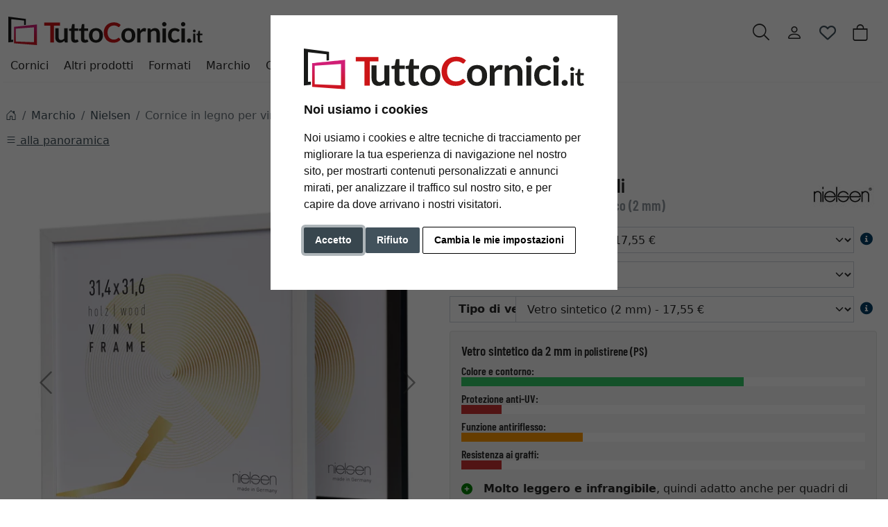

--- FILE ---
content_type: text/html; charset=UTF-8
request_url: https://www.tuttocornici.it/Cornice-in-legno-per-vinili-31-4x31-6-cm-nero-vetro-artificiale-1010000.html
body_size: 20813
content:
<!DOCTYPE html><html lang="it" ><head><meta http-equiv="X-UA-Compatible" content="IE=edge"><meta name="viewport" id="Viewport" content="width=device-width, initial-scale=1"><meta http-equiv="Content-Type" content="text/html; charset=UTF-8"><link rel="dns-prefetch" href="https://www.tuttocornici.it/"><link rel="preconnect" href="https://www.tuttocornici.it/"><link rel="preload" href="https://www.tuttocornici.it/out/moga_ar/src/fonts/icons.woff2" as="font" crossorigin type="font/woff2"><link rel="preload" href="https://www.tuttocornici.it/out/moga_ar/src/fonts/barlow-condensed-latin-600-normal.woff2" as="font" crossorigin type="font/woff2"><link rel="preload" href="https://www.tuttocornici.it/out/moga_ar/src/css/styles.min.css" as="style"><link rel="preload" href="https://www.tuttocornici.it/out/moga_ar/src/js/scripts.bs.min.js" as="script"><link rel="preload" href="https://www.tuttocornici.it/out/moga_ar/src/fontawesome/webfonts/fa-regular-400.woff2" as="font" crossorigin type="font/woff2"><link rel="preload" href="https://www.tuttocornici.it/out/moga_ar/src/fontawesome/webfonts/fa-solid-900.woff2" as="font" crossorigin type="font/woff2"><link rel="preload" href="https://www.tuttocornici.it/out/moga_ar/src/fontawesome/webfonts/fa-v4compatibility.woff2" as="font" crossorigin type="font/woff2"><link rel="preload" href="https://www.tuttocornici.it/out/moga_ar/src/fontawesome/css/all.min.css" as="style"><link rel="preload" href="https://www.tuttocornici.it/out/moga_ar/src/js/libs/jquery.min.js" as="script"><link rel="preload" href="https://www.tuttocornici.it/out/moga_ar/src/js/libs/jquery-ui.min.js" as="script"><title>TuttoCornici.it | Cornice in legno per vinili 31,4x31,6 cm | nero | Vetro sintetico (2 mm) | Scopri il portafoto che fa per te </title><meta name="description" content="Cornice in legno per vinili -"><meta name="keywords" content="cornice, legno, vinili, 31, 4x31, 6, cm, nero, vetro, sintetico, 2, mm, marchio, nielsen"><meta property="og:site_name" content="https://www.tuttocornici.it/"><meta property="og:title" content="TuttoCornici.it | Cornice in legno per vinili 31,4x31,6 cm | nero | Vetro sintetico (2 mm) | Scopri il portafoto che fa per te "><meta property="og:description" content="Cornice in legno per vinili -"><meta property="og:type" content="product"><meta property="og:image" content="https://cdn.artvera.cloud/generated/picture-frames/product/1/600_600/nie-6536001-h-dz.webp"><meta property="og:url" content="https://www.tuttocornici.it/Cornice-in-legno-per-vinili-31-4x31-6-cm-nero-Vetro-sintetico-2-mm-2000000.html"><link rel="canonical" href="https://www.tuttocornici.it/Cornice-in-legno-per-vinili-31-4x31-6-cm-nero-Vetro-sintetico-2-mm-2000000.html"><link rel="shortcut icon" href="https://www.tuttocornici.it/out/moga_ar/img/favicons/favicon.ico?rand=1" type="image/x-icon" /><link rel="icon" href="https://www.tuttocornici.it/out/moga_ar/img/favicons/favicon-16x16.png" sizes="16x16" /><link rel="icon" href="https://www.tuttocornici.it/out/moga_ar/img/favicons/favicon-32x32.png" sizes="32x32" /><link rel="stylesheet" href="https://www.tuttocornici.it/out/moga_ar/src/css/styles.min.css"><link rel="stylesheet" href="https://www.tuttocornici.it/out/moga_ar/src/fontawesome/css/all.min.css"><link href='https://www.tuttocornici.it/out/moga_ar/src/fontawesome/webfonts/fa-regular-400.woff2' rel='stylesheet' type='text/css'><link href='https://www.tuttocornici.it/out/moga_ar/src/fontawesome/webfonts/fa-solid-900.woff2' rel='stylesheet' type='text/css'><link href='https://www.tuttocornici.it/out/moga_ar/src/fontawesome/webfonts/fa-v4compatibility.woff2' rel='stylesheet' type='text/css'><link rel="stylesheet" type="text/css" href="https://www.tuttocornici.it/modules/ava/Pic/out/css/magnific-popup.min.css" /><link rel="stylesheet" type="text/css" href="https://www.tuttocornici.it/modules/ava/Search/out/src/css/AvaSearch.min.css" /><link rel="stylesheet" type="text/css" href="https://www.tuttocornici.it/modules/bestit/amazonpay4oxid/out/src/css/bestitamazonpay4oxid.css" /><style type="text/css">.ava_Discount{border-left:solid 5px var(--ar-blau)!important;padding:10px;font-size:1.4em;background-color:var(--ar-grau20);border:1px solid var(--ar-grau60);border-radius:.25rem}span.singleDiscountTitle{font-weight:700}.completeSavedMoney{color:#c00;text-decoration:underline}.zoxid-detailsinfo .zoxid-price del{color:#c00}.colorPicker{position:relative;display:none;width:100%}.colorPicker .listcontainer{position:relative;overflow:hidden;max-height:305px;overflow-y:scroll;border:solid #ccc;border-width:0 1px}.colorPicker .list a{float:left;box-sizing:border-box;border:5px solid #fff;width:20%;background-color:transparent;padding:0}.colorPicker .list a.active{margin:0;border:5px solid #c00}.colorPicker .list a img{border:1px solid #bbb;width:100%;height:100%}.colorPicker:last-child .listcontainer{border-bottom-width:1px}a[class^=ListIcon_],a[class^=ava_christmas_listicon_]{position:absolute;top:1rem;background-color:var(--ar-rot);color:#fff;padding:0 5px;z-index:99;border-radius:0 .25rem 0 .25rem;text-decoration:none}.ListIcon_hausmarke{background-color:#1a4b6b!important}.ListIcon_Tipp{background-color:#608775!important}div.list-container .col:has(a.ListIcon_hausmarke) .ListIcon_Tipp{top:3rem}div.list-container .col:has(a.ListIcon_hausmarke,a.ListIcon_Tipp) .ListIcon_10,div.list-container .col:has(a.ListIcon_hausmarke,a.ListIcon_Tipp) .ListIcon_20,div.list-container .col:has(a.ListIcon_hausmarke,a.ListIcon_Tipp) .ListIcon_11{top:3rem}div.list-container .col:has(a.ListIcon_hausmarke+a.ListIcon_Tipp) .ListIcon_10,div.list-container .col:has(a.ListIcon_hausmarke+a.ListIcon_Tipp) .ListIcon_20,div.list-container .col:has(a.ListIcon_hausmarke+a.ListIcon_Tipp) .ListIcon_11{top:5rem}.buttonToWishList[data\-amount="1"]>i,i.fa-solid.wishlistActive{color:#e84250}@media (max-width:767px){button.btn-wishlist{display:none}}.buttonToWishList span{display:none}.wishlistButton{position:absolute;right:62px;top:0}.wishlistButtonSticky a{padding-top:5px;display:inline-block}#toBasket{width:59%}.tobasket-function .buttonToWishList{width:39%}@media (max-width:991px){div#navbarSupportedContent{display:none!important}}@media (min-width:992px){.navbar-expand-lg .navbar-collapse{justify-content:flex-start;border-bottom:1px solid var(--bs-light)}.navbar-expand-lg .navbar-nav{margin-left:0;padding-left:0}.navbar-nav-mega .nav-level-3 .nav-link{font-size:1rem;color:unset;padding:4px 8px;margin-left:1rem}.navbar-nav-mega .nav-level-3 .nav-link:before{font-family:var(--fa-style-family,"Font Awesome 6 Free");font-weight:var(--fa-style,900);content:"\f0da";margin-right:5px;font-size:.9rem}}@media (min-width:576px){.modal-dialog{max-width:500px;margin:0 auto 0 0}.modal-content{height:100vh}}header .btn[data-bs-target="#mobileMenu"]{font-size:2rem}nav#mobile__menu{display:flex;-webkit-align-items:center;align-items:center}nav#mobile__menu .m-menu__checkbox{display:none}nav#mobile__menu label.m-menu__toggle{cursor:pointer}nav#mobile__menu .m-menu{position:absolute;top:0;left:0;max-width:960px;width:100%;height:100%;transform:translate3d(-960px,0,0);transition:transform 0.35s;z-index:1;overflow:hidden;background-color:#fff}nav#mobile__menu .m-menu__overlay{background-color:rgba(103,103,103,.5);position:absolute;top:0;width:100%;bottom:0;z-index:1;display:none}nav#mobile__menu .m-menu__header{padding:0 16px;height:50px;display:flex;justify-content:space-around;align-items:center;border-bottom:1px solid #e8e8e8}nav#mobile__menu .m-menu__header span{font-size:1.2rem;font-weight:700;text-align:center;width:100%}nav#mobile__menu .m-menu .m-menu{transform:translate3d(990px,0,0)}nav#mobile__menu .m-menu ul{height:calc(100vh - 50px);overflow-y:auto;list-style-type:none;padding-bottom:60px}nav#mobile__menu .m-menu ul li a,nav#mobile__menu .m-menu ul li label{display:block;text-align:left;padding:0 15px;line-height:4rem;text-decoration:none;color:var(--ar-dark);cursor:pointer;font-size:1.1rem;position:relative}nav#mobile__menu .m-menu ul li label.a-label__chevron::after{content:"";position:absolute;display:inline-block;height:15px;width:15px;border-color:var(--ar-dark);border-style:solid;border-width:2px 2px 0 0;transform:rotate(45deg);top:50%;margin-top:-5px;right:2rem}nav#mobile__menu .m-menu ul li .-invisible{border-bottom:0}nav#mobile__menu .m-menu .m-menu label.m-menu__toggle{display:flex;border-bottom:0;padding:0;box-sizing:content-box}nav#mobile__menu .m-menu__checkbox:checked~.m-menu__overlay{display:block}nav#mobile__menu .m-menu__checkbox:checked~.m-menu{transform:translate3d(0,0,0)}nav#mobile__menu .m-menu ul li a.allProducts{font-weight:700}.menu-dropdowns .btn{font-size:1.5rem;border:0}.ArticleCarousel .d-flex{display:inline-flex!important}.ArticleCarousel .price.h5{font-size:.9rem;display:unset}div#newItems-ArticleCarousel .product-img{max-height:100%;filter:none}.ArticleCarousel .h5{font-size:1rem}.ArticleCarousel .col{display:inline-block}.ArticleCarousel .product-img{padding:0}.ArticleCarousel .card-body{padding:0rem 1rem}#tns1>.tns-item{text-align:center}.tns-outer{width:100%}.tns-nav{text-align:center}.tns-nav>[aria-controls]{width:10px;height:10px;padding:0;margin:0 5px;border-radius:80%;background:#ddd;border:0}.tns-nav>.tnsButton[aria-controls]{color:#ddd;margin-top:4px;padding-left:2px;padding-right:2px}.tns-nav>[aria-controls].tns-nav-active{background:var(--bs-secondary);border-radius:5px;width:20px}.tns-nav i.fa-solid.fa-circle{display:none}.avaSlider{white-space:nowrap;overflow:hidden;height:100%}.avaSlider img.image{width:100%;object-position:right;object-fit:cover;height:40vh}.promoSlider{padding-bottom:40px;display:flex;justify-content:space-around;height:40vh;background-size:cover;background-position:center}.promoSlider .item{position:relative;display:inline-block}.promoSlider .item .content{padding:1rem;height:40vh;display:flex;align-items:flex-end;position:absolute;top:0;width:100%}.promoSlider .discount{font-size:2em!important;margin-bottom:0;font-weight:700}.promoSlider a{text-decoration:none}.promoSlider .item .headline{margin-bottom:0;font-size:1em;line-height:1em;font-weight:700}.magazin .item .content{width:100%;position:relative}.magazin .tns-nav button{border-radius:25px}.magazin .tns-nav{text-align:center;background-color:#fff;padding-top:15px}section.review img{width:15px}section.review .review-user{width:60px;float:left;margin-right:1rem}section.review i.fa-solid.fa-star{color:yellow}div#eKomiWidget_default img{padding:.25rem;border:1px solid #dee2e6;max-width:100%;height:auto}.footer-usp{text-align:left;color:unset!important;border-bottom:0;margin-bottom:0;font-size:.9rem}.footer-trust img{max-width:50px}.footer-trust{font-size:.9rem}.w-75{width:75%!important}.w-50{width:50%!important}.w-25{width:25%!important}img.cc-nb-logo{max-width:100%;margin-bottom:1rem}.termsfeed-com---nb .cc-nb-title{font-size:1.1rem!important}.icon-ava-retour:before{content:"\e90e"}.navbar-nav-mega .nav-level-2{top:120px}.input-group-text{width:6rem}#also-tab{text-wrap:auto}.zoxid-productlist-grid h2,.zoxid-productlist-grid strong.h2{line-height:100%}.zoxid-productlist-grid .manufacturerIcon{top:0;bottom:unset;left:0;max-width:35%}.expertreview .blockquote:before{font:normal normal normal 14px/1 FontAwesome;font-size:3em;margin:0 1em 3em 0;position:relative;content:"\f10e";top:0;float:left;color:#cfd2cf}.expertreview{margin-top:3em}.expertreview .blockquote{border-left:0;margin-top:2em}.expertreview img#expert{float:left;width:120px;border:1px solid #ccc;margin-right:2em}.expertreview figure{min-height:150px}@media (max-width:979px) .expertreview img#expert{max-width:70px}.expertreview img#expert{float:left;width:120px;border:1px solid #ccc;margin-right:2em}.card{position:relative;display:flex;flex-direction:column;min-width:0;word-wrap:break-word;background-color:#fff;background-clip:border-box;border:0;border-radius:.25rem}.expertreview .btn-accordion{padding:0!important;background-color:#fff!important}.expertreview .btn-accordion:hover{background-image:none;background-color:#fff;font-weight:700}@media (prefers-reduced-motion:no-preference){#details-slider .carousel-item{transition:transform .2s ease-in-out}}#details-slider .carousel-item img{cursor:zoom-in}.cl-details .pswp{--pswp-bg:white;--pswp-icon-color:lightgray;--pswp-icon-color-secondary:grey;--pswp-icon-stroke-color:lightgray}@media (max-width:800px){.cl-details .pswp__button--arrow{top:calc(50% - 46px)}}.cl-details .pswp__counter{text-shadow:none;color:grey}.cl-details .pswp__button{color:grey}.cl-details .pswp__bullets-indicator{display:block;flex-direction:row;align-items:center;position:absolute;bottom:10px;width:90%;left:50%;transform:translate(-50%,0);text-align:center}.pswp__bullet{margin:5px;display:inline-block;width:60px;border:solid 1px lightgray}.pswp__bullet.pswp__bullet--active{border:solid 1px gray}.pswp__bullet img{width:100%}.attr-iconlist{margin-bottom:1em}.attr-iconlist ul{padding:0}.attr-iconlist ul li{float:left;list-style-type:none;position:relative;text-align:center;margin:5px;font-size:11px;border:0}.attr-iconlist ul li .attr-text{position:absolute;width:100%;bottom:1px;cursor:default}.attr-table tr td{padding-top:5px}.attr-table tr td.attrName{padding-left:15px;padding-right:1em;min-width:125px}.attr-table td{font-size:13px}.attr-table .attr-table-label td{font-weight:700}.tooltipPopUp .tooltipClose{display:block;text-align:right;text-decoration:none}.tooltipPopUp img{max-width:100%}.tooltipPopUp div[class^=tooltip_glas]+div[class^=tooltip_glas]{margin-top:1.5em;padding-top:.5em;border-top:solid 1px #ccc}.tooltipPopUp div[class^=tooltip_glas] h4{font-weight:.9rem}.tooltipPopUp .tt-glas-dnone{display:none}.OpenCloseInfo.closed .infoCanvas:after{content:"» Mostrar más"}.OpenCloseInfo.open .infoCanvas:after{content:"» Mostrar menos"}</style><script async src="https://www.googletagmanager.com/gtag/js?id=G-GYXE0FGY25"></script><script> window.dataLayer = window.dataLayer || [];	function gtag(){dataLayer.push(arguments);}	gtag('js', new Date());</script> <script>(function(w,d,t,r,u){var f,n,i;w[u]=w[u]||[] ,f=function(){var o={ti:"4038824", enableAutoSpaTracking: true}; o.q=w[u],w[u]=new UET(o),w[u].push("pageLoad")} ,n=d.createElement(t),n.src=r,n.async=1,n.onload=n .onreadystatechange=function() {var s=this.readyState;s &&s!=="loaded"&& s!=="complete"||(f(),n.onload=n. onreadystatechange=null)},i= d.getElementsByTagName(t)[0],i. parentNode.insertBefore(n,i)})(window,document,"script"," //bat.bing.com/bat.js","uetq");</script> <script> gtag('consent', 'default', {
'ad_storage': 'denied',
'ad_user_data': 'denied',
'ad_personalization': 'denied',
'analytics_storage': 'denied' });</script> <script type="text/plain" data-cookie-consent="tracking">gtag('consent', 'update', {"analytics_storage":"granted"});</script><script type="text/plain" data-cookie-consent="targeting">gtag('consent', 'update', {"ad_storage":"granted","ad_user_data":"granted","ad_personalization":"granted"});</script><script> window.uetq = window.uetq || []; window.uetq.push('consent', 'default', { 'ad_storage': 'denied' });</script> <script type="text/plain" data-cookie-consent="targeting">window.uetq.push('consent', 'update', {"ad_storage":"granted"});</script><script type="text/javascript" >gtag('config', 'UA-40405536-18', {'anonymize_ip': true});gtag('config', 'G-GYXE0FGY25');</script>  <script type="text/plain" data-cookie-consent="strictly-necessary"> gtag('config', 'AW-953484358', {'allow_enhanced_conversions': true}); </script> <script type="text/plain" data-cookie-consent="targeting" >gtag('config', 'AW-953484358');	gtag('event', 'page_view', {"ecomm_prodid":"","ecomm_pagetype":"other","dynx_itemid":"","dynx_pagetype":"other"});</script></head ><body class="cl-details"><div xmlns="http://www.w3.org/1999/xhtml"
xmlns:rdf="http://www.w3.org/1999/02/22-rdf-syntax-ns#"
xmlns:xsd="http://www.w3.org/2001/XMLSchema#"
xmlns:gr="http://purl.org/goodrelations/v1#"
xmlns:foaf="http://xmlns.com/foaf/0.1/"
xmlns:v="http://rdf.data-vocabulary.org/#"
xml:base="https://www.tuttocornici.it/Cornice-in-legno-per-vinili-31-4x31-6-cm-nero-vetro-artificiale-1010000.html"
typeof="gr:Offering" about="https://www.tuttocornici.it/Cornice-in-legno-per-vinili-31-4x31-6-cm-nero-vetro-artificiale-1010000.html#offeringdata"><div rel="foaf:page" resource="https://www.tuttocornici.it/Cornice-in-legno-per-vinili-31-4x31-6-cm-nero-vetro-artificiale-1010000.html"></div><div rev="gr:offers" resource="https://www.tuttocornici.it/Informazione-legale.html#companydata"></div><div property="gr:name" content="Cornice in legno per vinili" xml:lang="it"></div><div property="gr:hasStockKeepingUnit" content="NIE-6536001" datatype="xsd:string"></div> <div property="gr:hasMPN" content="6536001" datatype="xsd:string"></div><div rel="gr:includes"> <div typeof="gr:ProductOrServiceModel" about="https://www.tuttocornici.it/Cornice-in-legno-per-vinili-31-4x31-6-cm-nero-vetro-artificiale-1010000.html#productdata"> <div property="gr:name" content="Cornice in legno per vinili" xml:lang="it"></div> <div rel="foaf:depiction v:image" resource="https://cdn.artvera.cloud/generated/picture-frames/product/1/600_600/nie-6536001-h-dz.webp"></div> <div property="gr:hasStockKeepingUnit" content="NIE-6536001" datatype="xsd:string"></div><div property="gr:hasMPN" content="6536001" datatype="xsd:string"></div> <div property="gr:condition" content="new" xml:lang="en"></div><div property="gr:category" content="Nielsen" xml:lang="it"></div><div rel="gr:width"><div typeof="gr:QuantitativeValue"><div property="gr:hasValue" content="31.6" datatype="xsd:float"></div><div property="gr:hasUnitOfMeasurement" content="MTR" datatype="xsd:string"></div></div> </div><div rel="gr:height"><div typeof="gr:QuantitativeValue"><div property="gr:hasValue" content="31.4" datatype="xsd:float"></div><div property="gr:hasUnitOfMeasurement" content="MTR" datatype="xsd:string"></div></div> </div> </div></div> <div rel="gr:hasPriceSpecification"><div typeof="gr:UnitPriceSpecification"><div property="gr:validFrom" content="2026-01-24T04:46:54Z" datatype="xsd:dateTime"></div> <div property="gr:validThrough" content="2026-01-24T04:46:54Z" datatype="xsd:dateTime"></div> <div property="gr:hasUnitOfMeasurement" content="C62" datatype="xsd:string"></div> <div property="gr:hasCurrency" content="EUR" datatype="xsd:string"></div><div property="gr:hasCurrencyValue" content="17.55" datatype="xsd:float"></div></div></div><div property="gr:validFrom" content="2026-01-24T04:46:54Z" datatype="xsd:dateTime"></div><div property="gr:validThrough" content="2026-01-24T04:46:54Z" datatype="xsd:dateTime"></div><div rel="gr:hasBusinessFunction" resource="http://purl.org/goodrelations/v1#Sell"></div> <div rel="gr:eligibleCustomerTypes" resource="http://purl.org/goodrelations/v1#Enduser"></div><div property="gr:eligibleRegions" content="IT" datatype="xsd:string"></div><div rel="gr:acceptedPaymentMethods" resource="https://www.tuttocornici.it/Termini-e-condizioni.html#AmazonPay_bestitamazon"></div><div rel="gr:acceptedPaymentMethods" resource="https://www.tuttocornici.it/Termini-e-condizioni.html#ApplePay_mollieapplepay"></div><div rel="gr:acceptedPaymentMethods" resource="https://www.tuttocornici.it/Termini-e-condizioni.html#BANCOMATPAY_molliebancomatpay"></div><div rel="gr:acceptedPaymentMethods" resource="https://www.tuttocornici.it/Termini-e-condizioni.html#Cartadicredito/Cartadidebito/PostePay_molliecreditcard"></div><div rel="gr:acceptedPaymentMethods" resource="https://www.tuttocornici.it/Termini-e-condizioni.html#Pagamentoanticipato_oxidpayadvance"></div><div rel="gr:acceptedPaymentMethods" resource="http://purl.org/goodrelations/v1#PayPal"></div><div rel="gr:availableDeliveryMethods" resource="https://www.tuttocornici.it/Spedizione-e-pagamento.html#Standard_oxidstandard"></div> <div rel="gr:hasPriceSpecification" resource="https://www.tuttocornici.it/Spedizione-e-pagamento.html#1f061b208857d883089c201be6c73796"></div><div rel="foaf:depiction v:image" resource="https://cdn.artvera.cloud/generated/picture-frames/product/1/600_600/nie-6536001-h-dz.webp"></div></div>  <header class="container-xxl position-relative py-6"><div class="row ps-1 pe-2" > <div class="col-7 text-start"> <a href="https://www.tuttocornici.it/" title="Tuttocornici.it" class="logo-link"><img src="https://www.tuttocornici.it/out/moga_ar/img/IT_logoAR.svg" alt="Tuttocornici.it" width="280" height="51" class="logo-img"> </a> </div> <div class="col-4 col-lg-5 text-end"> <div class="menu-dropdowns btn-group ms-lg-auto"><div class="d-none d-md-inline-flex"> </div><a class="btn btn-contact d-none d-md-block" href="https://www.tuttocornici.it/index.php?cl=contact" title="Contatti" ><img alt="icon-service" src="https://www.tuttocornici.it/out/moga_ar/img/headset.svg" ></a><button class="btn search-toggler collapsed" data-bs-toggle="collapse" data-bs-target="#searchCollapse" aria-label="Ricerca" aria-expanded="false" aria-controls="searchCollapse"><i class="moga-search"></i></button><div class="d-none d-lg-block"> <div class="btn-group" role="group"><button type="button" aria-label="Usercenter" class="btn dropdown-toggle" data-bs-toggle="dropdown" data-href="https://www.tuttocornici.it/index.php?cl=account"><i class="moga-person d-inline-block"></i></button> <div class="dropdown-menu dropdown-menu-end"><form class="px-3 py-2" name="login" action="https://www.tuttocornici.it/index.php?" method="post" style="width: 270px"><input type="hidden" name="lang" value="0" /><input type="hidden" name="cnid" value="1010000" /><input type="hidden" name="listtype" value="list" /><input type="hidden" name="actcontrol" value="details" /><input type="hidden" name="fnc" value="login_noredirect"><input type="hidden" name="cl" value="details"> <input type="hidden" name="pgNr" value="0"><input type="hidden" name="CustomError" value="loginBoxErrors"><input type="hidden" name="anid" value="NIE-6536001"><div class="mb-3 form-floating"> <input id="loginEmail" type="email" name="lgn_usr" autocomplete="email" class="form-control" placeholder="E-Mail"> <label for="loginEmail">E-Mail</label></div><div class="mb-3 form-floating"> <input id="loginPasword" type="password" name="lgn_pwd" autocomplete="current-password" class="form-control" placeholder="Password"> <label for="loginPasword">Password</label></div><a class="small forgotPasswordOpener" href="https://www.tuttocornici.it/index.php?cl=forgotpwd" title="Password dimenticata?">Password dimenticata?</a><div class="form-check mb-3"> <input type="checkbox" class="form-check-input" value="1" name="lgn_cook" id="remember"> <label class="form-check-label" for="remember">Salva password </label> </div><button type="submit" class="btn btn-primary">Login</button><a class="btn btn-outline-primary" id="registerLink" href="https://www.tuttocornici.it/index.php?cl=register" title="Registrati">Registrati</a></form></div></div><button type="button" class="btn btn-wishlist" > <a href="https://www.tuttocornici.it/index.php?cl=account_wishlist" title="La mia wishlist" ><i class="fa-heart fa-regular" aria-hidden="true" ></i> </a> </button> </div><div class="btn-group" role="group"><button type="button" class="btn btn-minibasket" data-bs-toggle="modal" data-bs-target="#basketModal" aria-label="Carrello acquisti"> <i class="moga-bag" aria-hidden="true"></i></button></div> </div> <form class="search collapse" id="searchCollapse" action="https://www.tuttocornici.it/index.php?" method="get" name="search"> <input type="hidden" name="lang" value="0" /> <input type="hidden" name="cl" value="search"> <div class="input-group"><label class="visually-hidden" for="searchParam">Ricerca</label><input class="form-control" type="text" id="searchParam" name="searchparam" value="" placeholder="Ricerca"><button class="btn btn-primary" type="submit" title="Cerca"><i class="moga-search"></i></button> </div> </form><div class="AvaQuickSearchResult" ><div id="close" class="close"> [<span class="fa fa-times"></span>]</div><div class="result" ></div></div></div> <div class="text-start p-0 col-1 col-lg-12"> <button class="btn p-0 d-lg-none " type="button" data-bs-toggle="modal" data-bs-target="#mobileMenu" aria-controls="mobileMenuContent" aria-label="Toggle navigation"><i class="moga-bars"></i></button> <nav id="mainnav" class="navbar navbar-mega navbar-expand-lg p-0"> <div class="navbar-collapse collapse" id="navbarSupportedContent"><div id="navigation" class="navbar-nav navbar-nav-mega"> <div class="nav-item has-subs"><a class="nav-link nav-link-1" href="https://www.tuttocornici.it/Cornici/">Cornici</a><div class="nav-level-2"><div class="container-xxl"> <div class="columns"> <div class="nav-item nav-item-2"> <a class="nav-link" href="https://www.tuttocornici.it/Cornici-in-alluminio/">Cornici in alluminio</a> </div> <div class="nav-item nav-item-2"> <a class="nav-link" href="https://www.tuttocornici.it/Cornici-in-legno/">Cornici in legno</a> </div> <div class="nav-item nav-item-2"> <a class="nav-link" href="https://www.tuttocornici.it/Vintage-e-shabby-chic/">Vintage e shabby chic</a> </div> <div class="nav-item nav-item-2"> <a class="nav-link" href="https://www.tuttocornici.it/Cornici-in-stile-barocco/">Cornici in stile barocco</a> </div> <div class="nav-item nav-item-2"> <a class="nav-link" href="https://www.tuttocornici.it/Cornici-in-polistirene/">Cornici in plastica</a> </div> <div class="nav-item nav-item-2"> <a class="nav-link" href="https://www.tuttocornici.it/Cornici-a-giorno/">Cornici a giorno</a> </div> <div class="nav-item nav-item-2"> <a class="nav-link" href="https://www.tuttocornici.it/Cornici-per-puzzle/">Cornici per puzzle</a> </div> <div class="nav-item nav-item-2"> <a class="nav-link" href="https://www.tuttocornici.it/Cornici-multiple/">Cornici multiple</a> </div> <div class="nav-item nav-item-2"> <a class="nav-link" href="https://www.tuttocornici.it/Cornici/Cornici-per-collage-di-foto/">Cornici per collage di foto</a> </div> <div class="nav-item nav-item-2"> <a class="nav-link" href="https://www.tuttocornici.it/Cornici-ovali-e-tonde/">Ovali e tondi</a> </div> <div class="nav-item nav-item-2"> <a class="nav-link" href="https://www.tuttocornici.it/Distanziatori/">Distanziatori</a> </div> <div class="nav-item nav-item-2"> <a class="nav-link" href="https://www.tuttocornici.it/Cassette-Americane/">Cornici a cassetta americana</a> </div> <div class="nav-item nav-item-2"> <a class="nav-link" href="https://www.tuttocornici.it/Cornici-ignifughe/">Cornici ignifughe</a> </div> <div class="nav-item nav-item-2"> <a class="nav-link" href="https://www.tuttocornici.it/Portafoto-tavolo/">Portafoto</a> </div> <div class="nav-item nav-item-2"> <a class="nav-link" href="https://www.tuttocornici.it/Cornici-per-magliette/">Cornici per magliette</a> </div> <div class="nav-item nav-item-2"> <a class="nav-link" href="https://www.tuttocornici.it/Cornici/Cornice-con-passe-partout/">Cornice con passe-partout</a> </div> <div class="nav-item nav-item-2"> <a class="nav-link" href="https://www.tuttocornici.it/Cornici-XL/">Cornici XL</a> </div> <div class="nav-item nav-item-2"> <a class="nav-link" href="https://www.tuttocornici.it/Cornici-intercambiabili/">Cornici intercambiabili</a> </div> </div></div></div> </div> <div class="nav-item has-subs"><a class="nav-link nav-link-1" href="https://www.tuttocornici.it/Cornici-varie/">Altri prodotti</a><div class="nav-level-2"><div class="container-xxl"> <div class="columns"> <div class="nav-item nav-item-2"> <a class="nav-link" href="https://www.tuttocornici.it/Composizione-di-quadri/">Composizione di quadri</a> </div> <div class="nav-item nav-item-2"> <a class="nav-link" href="https://www.tuttocornici.it/Specchiere/">Specchiere</a> </div> <div class="nav-item nav-item-2"> <a class="nav-link" href="https://www.tuttocornici.it/Telai-e-listelli/">Telai e listelli</a> </div> <div class="nav-item nav-item-2"> <a class="nav-link" href="https://www.tuttocornici.it/Altri-prodotti/Cornici-in-legno-grezzo/">Cornici in legno grezzo</a> </div> <div class="nav-item nav-item-2"> <a class="nav-link" href="https://www.tuttocornici.it/Cornici-per-telai/">Cornici per telai</a> </div> <div class="nav-item nav-item-2"> <a class="nav-link" href="https://www.tuttocornici.it/portafoto/">Portafoto</a> </div> <div class="nav-item nav-item-2"> <a class="nav-link" href="https://www.tuttocornici.it/Cornici-a-due-vetri/">Cornici a due vetri</a> </div> <div class="nav-item nav-item-2"> <a class="nav-link" href="https://www.tuttocornici.it/Cornici-ad-angolo/">Cornici ad angolo</a> </div> <div class="nav-item nav-item-2"> <a class="nav-link" href="https://www.tuttocornici.it/Album-fotografici/">Album fotografici</a> </div> <div class="nav-item nav-item-2"> <a class="nav-link" href="https://www.tuttocornici.it/Cornici-funebri/">Cornici funebri</a> </div> <div class="nav-item nav-item-2"> <a class="nav-link" href="https://www.tuttocornici.it/Cornici-per-medaglie/">Cornici per medaglie</a> </div> <div class="nav-item nav-item-2"> <a class="nav-link" href="https://www.tuttocornici.it/Cornici-per-vinili/">Cornici per vinili</a> </div> </div></div></div> </div> <div class="nav-item has-subs"><a class="nav-link nav-link-1" href="https://www.tuttocornici.it/Misure-standard/">Formati</a><div class="nav-level-2"><div class="container-xxl"> <div class="columns"> <div class="nav-item nav-item-2"> <a class="nav-link" href="https://www.tuttocornici.it/Tutte-le-misure/">Tutti i formati</a> </div> <div class="nav-item nav-item-2"> <a class="nav-link" href="https://www.tuttocornici.it/9x13-cm/">9x13 cm</a> </div> <div class="nav-item nav-item-2"> <a class="nav-link" href="https://www.tuttocornici.it/10x15-cm/">10x15 cm</a> </div> <div class="nav-item nav-item-2"> <a class="nav-link" href="https://www.tuttocornici.it/13x18-cm/">13x18 cm</a> </div> <div class="nav-item nav-item-2"> <a class="nav-link" href="https://www.tuttocornici.it/15x20-cm/">15x20 cm</a> </div> <div class="nav-item nav-item-2"> <a class="nav-link" href="https://www.tuttocornici.it/18x18-cm/">18x18 cm</a> </div> <div class="nav-item nav-item-2"> <a class="nav-link" href="https://www.tuttocornici.it/18x24-cm/">18x24 cm</a> </div> <div class="nav-item nav-item-2"> <a class="nav-link" href="https://www.tuttocornici.it/20x30-cm/">20x30 cm</a> </div> <div class="nav-item nav-item-2"> <a class="nav-link" href="https://www.tuttocornici.it/21x29-7-cm-A4/">21x29,7 cm (A4)</a> </div> <div class="nav-item nav-item-2"> <a class="nav-link" href="https://www.tuttocornici.it/24x30-cm/">24x30 cm</a> </div> <div class="nav-item nav-item-2"> <a class="nav-link" href="https://www.tuttocornici.it/28x35-cm/">28x35 cm</a> </div> <div class="nav-item nav-item-2"> <a class="nav-link" href="https://www.tuttocornici.it/29-7x42-cm-A3/">29,7x42 cm (A3)</a> </div> <div class="nav-item nav-item-2"> <a class="nav-link" href="https://www.tuttocornici.it/30x40-cm/">30x40 cm</a> </div> <div class="nav-item nav-item-2"> <a class="nav-link" href="https://www.tuttocornici.it/30x45-cm/">30x45 cm</a> </div> <div class="nav-item nav-item-2"> <a class="nav-link" href="https://www.tuttocornici.it/40x50-cm/">40x50 cm</a> </div> <div class="nav-item nav-item-2"> <a class="nav-link" href="https://www.tuttocornici.it/40x60-cm/">40x60 cm</a> </div> <div class="nav-item nav-item-2"> <a class="nav-link" href="https://www.tuttocornici.it/42x59-4-cm-A2/">42x59,4 cm (A2)</a> </div> <div class="nav-item nav-item-2"> <a class="nav-link" href="https://www.tuttocornici.it/50x50-cm/">50x50 cm</a> </div> <div class="nav-item nav-item-2"> <a class="nav-link" href="https://www.tuttocornici.it/50x60-cm/">50x60 cm</a> </div> <div class="nav-item nav-item-2"> <a class="nav-link" href="https://www.tuttocornici.it/50x70-cm/">50x70 cm</a> </div> <div class="nav-item nav-item-2"> <a class="nav-link" href="https://www.tuttocornici.it/59-4x84-1-cm-A1/">59,4x84,1 cm (A1)</a> </div> <div class="nav-item nav-item-2"> <a class="nav-link" href="https://www.tuttocornici.it/60x70-cm/">60x70 cm</a> </div> <div class="nav-item nav-item-2"> <a class="nav-link" href="https://www.tuttocornici.it/60x80-cm/">60x80 cm</a> </div> <div class="nav-item nav-item-2"> <a class="nav-link" href="https://www.tuttocornici.it/60x90-cm/">60x90 cm</a> </div> <div class="nav-item nav-item-2"> <a class="nav-link" href="https://www.tuttocornici.it/70x80-cm/">70x80 cm</a> </div> <div class="nav-item nav-item-2"> <a class="nav-link" href="https://www.tuttocornici.it/70x90-cm/">70x90 cm</a> </div> <div class="nav-item nav-item-2"> <a class="nav-link" href="https://www.tuttocornici.it/70x100-cm/">70x100 cm</a> </div> <div class="nav-item nav-item-2"> <a class="nav-link" href="https://www.tuttocornici.it/84-1x118-9-cm-A0/">84,1x118,9 cm (A0)</a> </div> </div></div></div> </div> <div class="nav-item has-subs"><a class="nav-link nav-link-1 active" aria-current="page" href="https://www.tuttocornici.it/Fornitori/">Marchio</a><div class="nav-level-2"><div class="container-xxl"> <div class="columns"> <div class="nav-item nav-item-2"> <a class="nav-link" href="https://www.tuttocornici.it/accent/">Accent</a> </div> <div class="nav-item nav-item-2"> <a class="nav-link" href="https://www.tuttocornici.it/ArtCANVAS/">ArtCANVAS</a> </div> <div class="nav-item nav-item-2"> <a class="nav-link" href="https://www.tuttocornici.it/artvera/">Artvera</a> </div> <div class="nav-item nav-item-2"> <a class="nav-link" href="https://www.tuttocornici.it/DEHA/">DEHA</a> </div> <div class="nav-item nav-item-2"> <a class="nav-link" href="https://www.tuttocornici.it/Deknudt/">Deknudt</a> </div> <div class="nav-item nav-item-2"> <a class="nav-link" href="https://www.tuttocornici.it/Doehnert/">Döhnert</a> </div> <div class="nav-item nav-item-2"> <a class="nav-link" href="https://www.tuttocornici.it/Mende-Frames/">Mende Frames</a> </div> <div class="nav-item nav-item-2"> <a class="nav-link" href="https://www.tuttocornici.it/Frames-Factory/">Frames Factory</a> </div> <div class="nav-item nav-item-2"> <a class="nav-link" href="https://www.tuttocornici.it/Klueber/">Klüber</a> </div> <div class="nav-item nav-item-2"> <a class="nav-link" href="https://www.tuttocornici.it/Lueck/">Lück</a> </div> <div class="nav-item nav-item-2"> <a class="nav-link" href="https://www.tuttocornici.it/Mira/">Mira</a> </div> <div class="nav-item nav-item-2"> <a class="nav-link active" href="https://www.tuttocornici.it/Nielsen-Design/">Nielsen</a> </div> <div class="nav-item nav-item-2"> <a class="nav-link" href="https://www.tuttocornici.it/ROGGENKAMP/">Roggenkamp</a> </div> <div class="nav-item nav-item-2"> <a class="nav-link" href="https://www.tuttocornici.it/walther-design/">Walther Design</a> </div></div></div></div> </div> <div class="nav-item has-subs"><a class="nav-link nav-link-1" href="https://www.tuttocornici.it/Cornici-su-misura/">Cornici su misura</a><div class="nav-level-2"><div class="container-xxl"> <div class="columns"> <div class="nav-item nav-item-2"> <a class="nav-link" href="https://www.tuttocornici.it/Cornici-su-misura/Cornici-in-alluminio/">Cornici in alluminio</a> </div> <div class="nav-item nav-item-2"> <a class="nav-link" href="https://www.tuttocornici.it/Cornici-su-misura/Cornici-in-legno/">Cornici in legno</a> </div> <div class="nav-item nav-item-2"> <a class="nav-link" href="https://www.tuttocornici.it/Cornici-su-misura/Cornici-in-stile-barocco/">Cornici in stile barocco</a> </div> <div class="nav-item nav-item-2"> <a class="nav-link" href="https://www.tuttocornici.it/Cornici-su-misura/Cassette-americane/">Cornici a cassetta americana</a> </div> <div class="nav-item nav-item-2"> <a class="nav-link" href="https://www.tuttocornici.it/Cornici-su-misura/Cornici-in-polistirolo/">Cornici in plastica</a> </div> <div class="nav-item nav-item-2"> <a class="nav-link" href="https://www.tuttocornici.it/Cornici-su-misura/Cornici-a-giorno/">Cornici a giorno</a> </div> <div class="nav-item nav-item-2"> <a class="nav-link" href="https://www.tuttocornici.it/Cornici-su-misura/Cornici-per-puzzle/">Cornici per puzzle</a> </div> <div class="nav-item nav-item-2"> <a class="nav-link" href="https://www.tuttocornici.it/Cornici-su-misura/Listelli-per-telai/">Telai e listelli</a> </div> </div></div></div> </div> <div class="nav-item has-subs"><a class="nav-link nav-link-1" href="https://www.tuttocornici.it/Passepartout/">Passepartout</a><div class="nav-level-2"><div class="container-xxl"> <div class="columns"> <div class="nav-item nav-item-2"> <a class="nav-link" href="https://www.tuttocornici.it/Formati-standard/">Formati standard</a> </div> <div class="nav-item nav-item-2"> <a class="nav-link" href="https://www.tuttocornici.it/Dimensioni-interne-su-misura/">Ritagli interni su misura</a> </div> <div class="nav-item nav-item-2"> <a class="nav-link" href="https://www.tuttocornici.it/Dimensioni-interne-ed-esterne-su-misura/">Ritagli interni ed esterni su misura</a> </div> <div class="nav-item nav-item-2"> <a class="nav-link" href="https://www.tuttocornici.it/Passepartout-multipli/">Passepartout multipli</a> </div> </div></div></div> </div> <div class="nav-item has-subs"><a class="nav-link nav-link-1" href="https://www.tuttocornici.it/Accessori/">Accessori</a><div class="nav-level-2"><div class="container-xxl"> <div class="columns"> <div class="nav-item nav-item-2"> <a class="nav-link" href="https://www.tuttocornici.it/Accessori/Sistemi-di-sospensione/">Binari per quadri</a> </div> <div class="nav-item nav-item-2"> <a class="nav-link" href="https://www.tuttocornici.it/Accessori/Accessori-per-il-montaggio/">Accessori per montaggio</a> </div> <div class="nav-item nav-item-2"> <a class="nav-link" href="https://www.tuttocornici.it/Accessori/Schienali-e-supporti-portafoto/">Pannelli posteriori</a> </div> <div class="nav-item nav-item-2"> <a class="nav-link" href="https://www.tuttocornici.it/Accessori/Vetri/">Vetri sostitutivi</a> </div></div></div></div> </div> </div><div class="d-md-none"></div> </div> </nav> </div></div></header><div class="modal fade" data-bs-scroll="false" data-bs-backdrop="true" tabindex="-1" id="mobileMenu" aria-labelledby="mobileMenuLabel"><div class="modal-dialog modal-fullscreen-md-down"> <div class="modal-content"> <div class="modal-body" id="mobileMenuLabel"><nav id="mobile__menu" class=""><input type="checkbox" id="menu" name="menu" class="m-menu__checkbox" checked="checked"><div class="m-menu"><div class="m-menu__header"> <label class="m-menu__toggle" data-bs-dismiss="modal"> <svg width="35" height="35" viewBox="0 0 24 24" fill="none" stroke="#000000" stroke-width="2" stroke-linecap="butt"> <line x1="18" y1="6" x2="6" y2="18"></line><line x1="6" y1="6" x2="18" y2="18"></line> </svg> </label> <span>MENU</span></div><ul><li><label class="a-label__chevron" for="menuitem-2000000">Cornici</label><input id="menuitem-2000000" type="checkbox" class="m-menu__checkbox"><div class="m-menu"><div class="m-menu__header"><label class="m-menu__toggle" for="menuitem-2000000"> <svg width="35" height="35" viewBox="0 0 24 24" fill="none" stroke="#000000" stroke-width="2" stroke-linecap="butt"> <path d="M19 12H6M12 5l-7 7 7 7"/> </svg></label><span>Cornici</span></div><ul><li><a class="allProducts" href="https://www.tuttocornici.it/Cornici/">Tutti i prodotti</a></li> <li><a href="https://www.tuttocornici.it/Cornici-in-alluminio/">Cornici in alluminio</a></li> <li><a href="https://www.tuttocornici.it/Cornici-in-legno/">Cornici in legno</a></li> <li><a href="https://www.tuttocornici.it/Vintage-e-shabby-chic/">Vintage e shabby chic</a></li> <li><a href="https://www.tuttocornici.it/Cornici-in-stile-barocco/">Cornici in stile barocco</a></li> <li><a href="https://www.tuttocornici.it/Cornici-in-polistirene/">Cornici in plastica</a></li> <li><a href="https://www.tuttocornici.it/Cornici-a-giorno/">Cornici a giorno</a></li> <li><a href="https://www.tuttocornici.it/Cornici-per-puzzle/">Cornici per puzzle</a></li> <li><a href="https://www.tuttocornici.it/Cornici-multiple/">Cornici multiple</a></li> <li><a href="https://www.tuttocornici.it/Cornici/Cornici-per-collage-di-foto/">Cornici per collage di foto</a></li> <li><a href="https://www.tuttocornici.it/Cornici-ovali-e-tonde/">Ovali e tondi</a></li> <li><a href="https://www.tuttocornici.it/Distanziatori/">Distanziatori</a></li> <li><a href="https://www.tuttocornici.it/Cassette-Americane/">Cornici a cassetta americana</a></li> <li><a href="https://www.tuttocornici.it/Cornici-ignifughe/">Cornici ignifughe</a></li> <li><a href="https://www.tuttocornici.it/Portafoto-tavolo/">Portafoto</a></li> <li><a href="https://www.tuttocornici.it/Cornici-per-magliette/">Cornici per magliette</a></li> <li><a href="https://www.tuttocornici.it/Cornici/Cornice-con-passe-partout/">Cornice con passe-partout</a></li> <li><a href="https://www.tuttocornici.it/Cornici-XL/">Cornici XL</a></li> <li><a href="https://www.tuttocornici.it/Cornici-intercambiabili/">Cornici intercambiabili</a></li>  </ul></div> </li> <li><label class="a-label__chevron" for="menuitem-2500000">Altri prodotti</label><input id="menuitem-2500000" type="checkbox" class="m-menu__checkbox"><div class="m-menu"><div class="m-menu__header"><label class="m-menu__toggle" for="menuitem-2500000"> <svg width="35" height="35" viewBox="0 0 24 24" fill="none" stroke="#000000" stroke-width="2" stroke-linecap="butt"> <path d="M19 12H6M12 5l-7 7 7 7"/> </svg></label><span>Altri prodotti</span></div><ul><li><a class="allProducts" href="https://www.tuttocornici.it/Cornici-varie/">Tutti i prodotti</a></li> <li><a href="https://www.tuttocornici.it/Composizione-di-quadri/">Composizione di quadri</a></li> <li><a href="https://www.tuttocornici.it/Specchiere/">Specchiere</a></li> <li><a href="https://www.tuttocornici.it/Telai-e-listelli/">Telai e listelli</a></li> <li><a href="https://www.tuttocornici.it/Altri-prodotti/Cornici-in-legno-grezzo/">Cornici in legno grezzo</a></li> <li><a href="https://www.tuttocornici.it/Cornici-per-telai/">Cornici per telai</a></li>  <li><a href="https://www.tuttocornici.it/portafoto/">Portafoto</a></li>  <li><a href="https://www.tuttocornici.it/Cornici-a-due-vetri/">Cornici a due vetri</a></li> <li><a href="https://www.tuttocornici.it/Cornici-ad-angolo/">Cornici ad angolo</a></li> <li><a href="https://www.tuttocornici.it/Album-fotografici/">Album fotografici</a></li> <li><a href="https://www.tuttocornici.it/Cornici-funebri/">Cornici funebri</a></li>  <li><a href="https://www.tuttocornici.it/Cornici-per-medaglie/">Cornici per medaglie</a></li> <li><a href="https://www.tuttocornici.it/Cornici-per-vinili/">Cornici per vinili</a></li>  </ul></div> </li> <li><label class="a-label__chevron" for="menuitem-5000000">Formati</label><input id="menuitem-5000000" type="checkbox" class="m-menu__checkbox"><div class="m-menu"><div class="m-menu__header"><label class="m-menu__toggle" for="menuitem-5000000"> <svg width="35" height="35" viewBox="0 0 24 24" fill="none" stroke="#000000" stroke-width="2" stroke-linecap="butt"> <path d="M19 12H6M12 5l-7 7 7 7"/> </svg></label><span>Formati</span></div><ul><li><a class="allProducts" href="https://www.tuttocornici.it/Misure-standard/">Tutti i prodotti</a></li> <li><a href="https://www.tuttocornici.it/Tutte-le-misure/">Tutti i formati</a></li> <li><a href="https://www.tuttocornici.it/9x13-cm/">9x13 cm</a></li>  <li><a href="https://www.tuttocornici.it/10x15-cm/">10x15 cm</a></li> <li><a href="https://www.tuttocornici.it/13x18-cm/">13x18 cm</a></li>  <li><a href="https://www.tuttocornici.it/15x20-cm/">15x20 cm</a></li> <li><a href="https://www.tuttocornici.it/18x18-cm/">18x18 cm</a></li> <li><a href="https://www.tuttocornici.it/18x24-cm/">18x24 cm</a></li> <li><a href="https://www.tuttocornici.it/20x30-cm/">20x30 cm</a></li>  <li><a href="https://www.tuttocornici.it/21x29-7-cm-A4/">21x29,7 cm (A4)</a></li> <li><a href="https://www.tuttocornici.it/24x30-cm/">24x30 cm</a></li>  <li><a href="https://www.tuttocornici.it/28x35-cm/">28x35 cm</a></li> <li><a href="https://www.tuttocornici.it/29-7x42-cm-A3/">29,7x42 cm (A3)</a></li> <li><a href="https://www.tuttocornici.it/30x40-cm/">30x40 cm</a></li> <li><a href="https://www.tuttocornici.it/30x45-cm/">30x45 cm</a></li>  <li><a href="https://www.tuttocornici.it/40x50-cm/">40x50 cm</a></li> <li><a href="https://www.tuttocornici.it/40x60-cm/">40x60 cm</a></li> <li><a href="https://www.tuttocornici.it/42x59-4-cm-A2/">42x59,4 cm (A2)</a></li>  <li><a href="https://www.tuttocornici.it/50x50-cm/">50x50 cm</a></li> <li><a href="https://www.tuttocornici.it/50x60-cm/">50x60 cm</a></li> <li><a href="https://www.tuttocornici.it/50x70-cm/">50x70 cm</a></li> <li><a href="https://www.tuttocornici.it/59-4x84-1-cm-A1/">59,4x84,1 cm (A1)</a></li> <li><a href="https://www.tuttocornici.it/60x70-cm/">60x70 cm</a></li> <li><a href="https://www.tuttocornici.it/60x80-cm/">60x80 cm</a></li> <li><a href="https://www.tuttocornici.it/60x90-cm/">60x90 cm</a></li> <li><a href="https://www.tuttocornici.it/70x80-cm/">70x80 cm</a></li> <li><a href="https://www.tuttocornici.it/70x90-cm/">70x90 cm</a></li> <li><a href="https://www.tuttocornici.it/70x100-cm/">70x100 cm</a></li> <li><a href="https://www.tuttocornici.it/84-1x118-9-cm-A0/">84,1x118,9 cm (A0)</a></li>  </ul></div> </li> <li><label class="a-label__chevron" for="menuitem-1000000">Marchio</label><input id="menuitem-1000000" type="checkbox" class="m-menu__checkbox"><div class="m-menu"><div class="m-menu__header"><label class="m-menu__toggle" for="menuitem-1000000"> <svg width="35" height="35" viewBox="0 0 24 24" fill="none" stroke="#000000" stroke-width="2" stroke-linecap="butt"> <path d="M19 12H6M12 5l-7 7 7 7"/> </svg></label><span>Marchio</span></div><ul><li><a class="allProducts" href="https://www.tuttocornici.it/Fornitori/">Tutti i prodotti</a></li> <li><a href="https://www.tuttocornici.it/accent/">Accent</a></li> <li><a href="https://www.tuttocornici.it/ArtCANVAS/">ArtCANVAS</a></li> <li><a href="https://www.tuttocornici.it/artvera/">Artvera</a></li> <li><a href="https://www.tuttocornici.it/DEHA/">DEHA</a></li> <li><a href="https://www.tuttocornici.it/Deknudt/">Deknudt</a></li> <li><a href="https://www.tuttocornici.it/Doehnert/">Döhnert</a></li> <li><a href="https://www.tuttocornici.it/Mende-Frames/">Mende Frames</a></li> <li><a href="https://www.tuttocornici.it/Frames-Factory/">Frames Factory</a></li> <li><a href="https://www.tuttocornici.it/Klueber/">Klüber</a></li> <li><a href="https://www.tuttocornici.it/Lueck/">Lück</a></li> <li><a href="https://www.tuttocornici.it/Mira/">Mira</a></li> <li><a href="https://www.tuttocornici.it/Nielsen-Design/">Nielsen</a></li> <li><a href="https://www.tuttocornici.it/ROGGENKAMP/">Roggenkamp</a></li> <li><a href="https://www.tuttocornici.it/walther-design/">Walther Design</a></li> </ul></div> </li> <li><label class="a-label__chevron" for="menuitem-2900000">Cornici su misura</label><input id="menuitem-2900000" type="checkbox" class="m-menu__checkbox"><div class="m-menu"><div class="m-menu__header"><label class="m-menu__toggle" for="menuitem-2900000"> <svg width="35" height="35" viewBox="0 0 24 24" fill="none" stroke="#000000" stroke-width="2" stroke-linecap="butt"> <path d="M19 12H6M12 5l-7 7 7 7"/> </svg></label><span>Cornici su misura</span></div><ul><li><a class="allProducts" href="https://www.tuttocornici.it/Cornici-su-misura/">Tutti i prodotti</a></li> <li><a href="https://www.tuttocornici.it/Cornici-su-misura/Cornici-in-alluminio/">Cornici in alluminio</a></li> <li><a href="https://www.tuttocornici.it/Cornici-su-misura/Cornici-in-legno/">Cornici in legno</a></li> <li><a href="https://www.tuttocornici.it/Cornici-su-misura/Cornici-in-stile-barocco/">Cornici in stile barocco</a></li> <li><a href="https://www.tuttocornici.it/Cornici-su-misura/Cassette-americane/">Cornici a cassetta americana</a></li> <li><a href="https://www.tuttocornici.it/Cornici-su-misura/Cornici-in-polistirolo/">Cornici in plastica</a></li> <li><a href="https://www.tuttocornici.it/Cornici-su-misura/Cornici-a-giorno/">Cornici a giorno</a></li> <li><a href="https://www.tuttocornici.it/Cornici-su-misura/Cornici-per-puzzle/">Cornici per puzzle</a></li> <li><a href="https://www.tuttocornici.it/Cornici-su-misura/Listelli-per-telai/">Telai e listelli</a></li>  </ul></div> </li> <li><label class="a-label__chevron" for="menuitem-2909500">Passepartout</label><input id="menuitem-2909500" type="checkbox" class="m-menu__checkbox"><div class="m-menu"><div class="m-menu__header"><label class="m-menu__toggle" for="menuitem-2909500"> <svg width="35" height="35" viewBox="0 0 24 24" fill="none" stroke="#000000" stroke-width="2" stroke-linecap="butt"> <path d="M19 12H6M12 5l-7 7 7 7"/> </svg></label><span>Passepartout</span></div><ul><li><a class="allProducts" href="https://www.tuttocornici.it/Passepartout/">Tutti i prodotti</a></li> <li><a href="https://www.tuttocornici.it/Formati-standard/">Formati standard</a></li> <li><a href="https://www.tuttocornici.it/Dimensioni-interne-su-misura/">Ritagli interni su misura</a></li> <li><a href="https://www.tuttocornici.it/Dimensioni-interne-ed-esterne-su-misura/">Ritagli interni ed esterni su misura</a></li> <li><a href="https://www.tuttocornici.it/Passepartout-multipli/">Passepartout multipli</a></li>  </ul></div> </li> <li><label class="a-label__chevron" for="menuitem-3000000">Accessori</label><input id="menuitem-3000000" type="checkbox" class="m-menu__checkbox"><div class="m-menu"><div class="m-menu__header"><label class="m-menu__toggle" for="menuitem-3000000"> <svg width="35" height="35" viewBox="0 0 24 24" fill="none" stroke="#000000" stroke-width="2" stroke-linecap="butt"> <path d="M19 12H6M12 5l-7 7 7 7"/> </svg></label><span>Accessori</span></div><ul><li><a class="allProducts" href="https://www.tuttocornici.it/Accessori/">Tutti i prodotti</a></li> <li><a href="https://www.tuttocornici.it/Accessori/Sistemi-di-sospensione/">Binari per quadri</a></li> <li><a href="https://www.tuttocornici.it/Accessori/Accessori-per-il-montaggio/">Accessori per montaggio</a></li>  <li><a href="https://www.tuttocornici.it/Accessori/Schienali-e-supporti-portafoto/">Pannelli posteriori</a></li> <li><a href="https://www.tuttocornici.it/Accessori/Vetri/">Vetri sostitutivi</a></li> </ul></div> </li> </ul></div></nav> </div> </div></div></div><div id="wrapper" class="wrapper"> <div class="content"> <div class="container-xxl d-none d-md-block pt-3"><nav aria-label="breadcrumb"><ol class="breadcrumb mb-3 d-flex"><li class="breadcrumb-item"><a href="https://www.tuttocornici.it/" class="breadcrumb-link" title="Pagina iniziale"><i class="moga-house-door"></i></a></li><li class="breadcrumb-item"><a href="https://www.tuttocornici.it/Fornitori/" class="breadcrumb-link" title="Marchio">Marchio</a></li><li class="breadcrumb-item"><a href="https://www.tuttocornici.it/Nielsen-Design/" class="breadcrumb-link" title="Nielsen">Nielsen</a></li><li class="breadcrumb-item active">Cornice in legno per vinili</li></ol></nav></div> <div id="details_container" class="details container-xxl"> <div class="row details-pager d-none d-md-flex" id="detailsItemsPager"> <div class="col-3 details-pager-overview"> <a href="https://www.tuttocornici.it/Nielsen-Design/?pgNr=6" class="details-pager-link"><i class="moga-bars"></i> alla panoramica </a> </div><div class="col-3 details-pager-prev"></div> <div class="col-3 text-center details-pager-current-page"></div> <div class="col-3 text-end details-pager-next"></div></div> <div id="detailsMain" class="mt-4"> <form class="js-oxWidgetReload" action="https://www.tuttocornici.it/widget.php?lang=0" method="get"><input type="hidden" name="lang" value="0" /><input type="hidden" name="cnid" value="1010000" /><input type="hidden" name="listtype" value="list" /><input type="hidden" name="actcontrol" value="details" /><input type="hidden" name="cl" value="oxwarticledetails"><input type="hidden" name="oxwparent" value="details"><input type="hidden" name="listtype" value="list"><input type="hidden" name="nocookie" value="1"><input type="hidden" name="cnid" value="1010000"><input type="hidden" name="anid" value="NIE-6536001-H"><input type="hidden" name="actcontrol" value="details"> </form><form class="js-oxProductForm" action="https://www.tuttocornici.it/index.php?" method="post"> <input type="hidden" name="lang" value="0" /> <input type="hidden" name="cnid" value="1010000" /><input type="hidden" name="listtype" value="list" /><input type="hidden" name="actcontrol" value="details" /> <input type="hidden" name="cl" value="details"> <input type="hidden" name="aid" value="NIE-6536001"> <input type="hidden" name="anid" value="NIE-6536001"> <input type="hidden" name="parentid" value="NIE-6536001-H"> <input type="hidden" name="panid" value=""><input type="hidden" name="fnc" value="tobasket"> <div class="details-top container-fluid"><div class="row row-cols-md-2"><div class="col-12 col-md-6"> <div id="details-slider" class="carousel slide slide-only" data-bs-ride="carousel" data-bs-interval="false"><div class="carousel-inner"> <div class="carousel-item active" > <a href="https://cdn.artvera.cloud/generated/picture-frames/product/1/1000_1000/nie-6536001-h-dz.webp" data-pswp-width="1000" data-pswp-height="1000" target="_blank" ><img loading="lazy" src="https://cdn.artvera.cloud/generated/picture-frames/product/1/600_600/nie-6536001-h-dz.webp" alt="Cornice in legno per vinili 31,4x31,6 cm | nero | Vetro sintetico (2 mm)"></a></div> <div class="carousel-item" > <a href="https://cdn.artvera.cloud/generated/picture-frames/product/2/1000_1000/nie-6536001-h-dz2.webp" data-pswp-width="1000" data-pswp-height="1000" target="_blank" ><img loading="lazy" src="https://cdn.artvera.cloud/generated/picture-frames/product/2/600_600/nie-6536001-h-dz2.webp" alt="Cornice in legno per vinili 31,4x31,6 cm | nero | Vetro sintetico (2 mm)"></a></div> <div class="carousel-item" > <a href="https://cdn.artvera.cloud/generated/picture-frames/product/3/1000_1000/nie-6536001-h-dz3.webp" data-pswp-width="1000" data-pswp-height="1000" target="_blank" ><img loading="lazy" src="https://cdn.artvera.cloud/generated/picture-frames/product/3/600_600/nie-6536001-h-dz3.webp" alt="Cornice in legno per vinili 31,4x31,6 cm | nero | Vetro sintetico (2 mm)"></a></div> <div class="carousel-item" > <a href="https://cdn.artvera.cloud/generated/picture-frames/product/4/1000_1000/nie-6536001-h-dz4.webp" data-pswp-width="1000" data-pswp-height="1000" target="_blank" ><img loading="lazy" src="https://cdn.artvera.cloud/generated/picture-frames/product/4/600_600/nie-6536001-h-dz4.webp" alt="Cornice in legno per vinili 31,4x31,6 cm | nero | Vetro sintetico (2 mm)"></a></div> <div class="carousel-item" > <a href="https://cdn.artvera.cloud/generated/picture-frames/product/5/1000_1000/nie-6536001-h-dz5.webp" data-pswp-width="1000" data-pswp-height="1000" target="_blank" ><img loading="lazy" src="https://cdn.artvera.cloud/generated/picture-frames/product/5/600_600/nie-6536001-h-dz5.webp" alt="Cornice in legno per vinili 31,4x31,6 cm | nero | Vetro sintetico (2 mm)"></a></div> <div class="carousel-item" > <a href="https://cdn.artvera.cloud/generated/picture-frames/product/6/1000_1000/nie-6536001-h-dz6.webp" data-pswp-width="1000" data-pswp-height="1000" target="_blank" ><img loading="lazy" src="https://cdn.artvera.cloud/generated/picture-frames/product/6/600_600/nie-6536001-h-dz6.webp" alt="Cornice in legno per vinili 31,4x31,6 cm | nero | Vetro sintetico (2 mm)"></a></div> <div class="carousel-item" > <a href="https://cdn.artvera.cloud/generated/picture-frames/product/7/1000_1000/nie-6536001-h-dz7.webp" data-pswp-width="1000" data-pswp-height="1000" target="_blank" ><img loading="lazy" src="https://cdn.artvera.cloud/generated/picture-frames/product/7/600_600/nie-6536001-h-dz7.webp" alt="Cornice in legno per vinili 31,4x31,6 cm | nero | Vetro sintetico (2 mm)"></a></div> <div class="carousel-item" > <a href="https://cdn.artvera.cloud/generated/picture-frames/product/8/1000_1000/nie-6536001-h-dz8.webp" data-pswp-width="1000" data-pswp-height="1000" target="_blank" ><img loading="lazy" src="https://cdn.artvera.cloud/generated/picture-frames/product/8/600_600/nie-6536001-h-dz8.webp" alt="Cornice in legno per vinili 31,4x31,6 cm | nero | Vetro sintetico (2 mm)"></a></div> <div class="carousel-item" > <a href="https://cdn.artvera.cloud/generated/picture-frames/product/9/1000_1000/nie-6536001-h-dz9.webp" data-pswp-width="1000" data-pswp-height="1000" target="_blank" ><img loading="lazy" src="https://cdn.artvera.cloud/generated/picture-frames/product/9/600_600/nie-6536001-h-dz9.webp" alt="Cornice in legno per vinili 31,4x31,6 cm | nero | Vetro sintetico (2 mm)"></a></div></div><button class="carousel-control-prev" type="button" data-bs-target="#details-slider" data-bs-slide="prev"><span class="carousel-control-prev-icon" aria-hidden="true"> <span class="moga-left"></span></span><span class="visually-hidden-focusable">Indietro</span></button><button class="carousel-control-next" type="button" data-bs-target="#details-slider" data-bs-slide="next"><span class="carousel-control-next-icon" aria-hidden="true"> <span class="moga-right"></span></span><span class="visually-hidden-focusable">Avanti</span></button> </div> <link rel="stylesheet" href="https://www.tuttocornici.it/out/moga_ar/src/js/photoswipe/photoswipe.css"><script type="module"> import PhotoSwipeLightbox from 'https://www.tuttocornici.it/out/moga_ar/src/js/photoswipe/photoswipe-lightbox.esm.min.js';
const options = { bgOpacity: 1, gallery: '#details-slider', children:'a', wheelToZoom: true, preloadFirstSlide: false, paddingFn: (viewportSize, itemData, index) => { return { top: 40, right:0, left:0, bottom: viewportSize.x < 800 ? 140 : 100 }; },
pswpModule: () => import('https://www.tuttocornici.it/out/moga_ar/src/js/photoswipe/photoswipe.esm.min.js'),
};
const lightbox = new PhotoSwipeLightbox(options); lightbox.on('uiRegister', function () { lightbox.pswp.ui.registerElement({ name: 'bulletsIndicator', className: 'pswp__bullets-indicator', appendTo: 'wrapper', onInit: (el, pswp) => {
let images = document.querySelectorAll('#morePicsContainer .thumbnailpic');
if( images.length < 1 ){
return;
}
const bullets = [];
let bullet;
let prevIndex = -1;
for (let i = 0; i < pswp.getNumItems(); i++) {
bullet = document.createElement('div');
bullet.className = 'pswp__bullet';
bullet.innerHTML = "<img src='" + images[i].src + "' >";
bullet.thumbNode = images[i].closest('a');
bullet.onclick = (e) => { pswp.goTo(bullets.indexOf(e.currentTarget)); };
el.appendChild(bullet);
bullets.push(bullet);
}
pswp.on('change', (a,) => {
if (prevIndex >= 0) {
bullets[prevIndex].classList.remove('pswp__bullet--active');
}
let bullet = bullets[pswp.currIndex];
bullet.classList.add('pswp__bullet--active');
prevIndex = pswp.currIndex;
if( bullet.thumbNode !== null ) bullet.thumbNode.dispatchEvent(new Event('click'));
}); } });
});
lightbox.init();</script> <div class="row row-cols-auto g-1 mt-3 mb-6" id="morePicsContainer"> <div class="col active"><div class="card thumb"><a href="https://cdn.artvera.cloud/generated/picture-frames/product/1/1000_1000/nie-6536001-h-dz.webp" target="_blank" data-bs-target="#details-slider" data-bs-slide-to="0" ><img class="text-center thumbnailpic" src="https://cdn.artvera.cloud/generated/picture-frames/product/1/100_100/nie-6536001-h-dz.webp" alt="morepic-1" ></a></div> </div> <div class="col"><div class="card thumb"><a href="https://cdn.artvera.cloud/generated/picture-frames/product/2/1000_1000/nie-6536001-h-dz2.webp" target="_blank" data-bs-target="#details-slider" data-bs-slide-to="1" ><img class="text-center thumbnailpic" src="https://cdn.artvera.cloud/generated/picture-frames/product/2/100_100/nie-6536001-h-dz2.webp" alt="morepic-2" ></a></div> </div> <div class="col"><div class="card thumb"><a href="https://cdn.artvera.cloud/generated/picture-frames/product/3/1000_1000/nie-6536001-h-dz3.webp" target="_blank" data-bs-target="#details-slider" data-bs-slide-to="2" ><img class="text-center thumbnailpic" src="https://cdn.artvera.cloud/generated/picture-frames/product/3/100_100/nie-6536001-h-dz3.webp" alt="morepic-3" ></a></div> </div> <div class="col"><div class="card thumb"><a href="https://cdn.artvera.cloud/generated/picture-frames/product/4/1000_1000/nie-6536001-h-dz4.webp" target="_blank" data-bs-target="#details-slider" data-bs-slide-to="3" ><img class="text-center thumbnailpic" src="https://cdn.artvera.cloud/generated/picture-frames/product/4/100_100/nie-6536001-h-dz4.webp" alt="morepic-4" ></a></div> </div> <div class="col"><div class="card thumb"><a href="https://cdn.artvera.cloud/generated/picture-frames/product/5/1000_1000/nie-6536001-h-dz5.webp" target="_blank" data-bs-target="#details-slider" data-bs-slide-to="4" ><img class="text-center thumbnailpic" src="https://cdn.artvera.cloud/generated/picture-frames/product/5/100_100/nie-6536001-h-dz5.webp" alt="morepic-5" ></a></div> </div> <div class="col"><div class="card thumb"><a href="https://cdn.artvera.cloud/generated/picture-frames/product/6/1000_1000/nie-6536001-h-dz6.webp" target="_blank" data-bs-target="#details-slider" data-bs-slide-to="5" ><img class="text-center thumbnailpic" src="https://cdn.artvera.cloud/generated/picture-frames/product/6/100_100/nie-6536001-h-dz6.webp" alt="morepic-6" ></a></div> </div> <div class="col"><div class="card thumb"><a href="https://cdn.artvera.cloud/generated/picture-frames/product/7/1000_1000/nie-6536001-h-dz7.webp" target="_blank" data-bs-target="#details-slider" data-bs-slide-to="6" ><img class="text-center thumbnailpic" src="https://cdn.artvera.cloud/generated/picture-frames/product/7/100_100/nie-6536001-h-dz7.webp" alt="morepic-7" ></a></div> </div> <div class="col"><div class="card thumb"><a href="https://cdn.artvera.cloud/generated/picture-frames/product/8/1000_1000/nie-6536001-h-dz8.webp" target="_blank" data-bs-target="#details-slider" data-bs-slide-to="7" ><img class="text-center thumbnailpic" src="https://cdn.artvera.cloud/generated/picture-frames/product/8/100_100/nie-6536001-h-dz8.webp" alt="morepic-8" ></a></div> </div> <div class="col"><div class="card thumb"><a href="https://cdn.artvera.cloud/generated/picture-frames/product/9/1000_1000/nie-6536001-h-dz9.webp" target="_blank" data-bs-target="#details-slider" data-bs-slide-to="8" ><img class="text-center thumbnailpic" src="https://cdn.artvera.cloud/generated/picture-frames/product/9/100_100/nie-6536001-h-dz9.webp" alt="morepic-9" ></a></div> </div> </div> </div><div class="col-12 col-md-6"> <div> <a href="https://www.tuttocornici.it/Nielsen-Design/" title="Nielsen" ><img class="manufacturerIcon" src="https://www.tuttocornici.it/out/pictures/generated/manufacturer/icon/100_100_75/Brand-Nielsen.jpg" alt="Nielsen"></a> <h1 class="details-title">Cornice in legno per vinili<br><div class="text-muted" id="varselect">31,4x31,6 cm | nero | Vetro sintetico (2 mm)</div></h1> <div class="details-information"><div id="variants" class="variant-dropdown clear"><div class="input-group mb-3 pe-4 dropDown"> <label class="input-group-text bg-white fw-bold">Formato</label> <select class="form-select"> <option value=""> Seleziona una variante</option> <option selected value="d1aa6134f1e001cd477d8503ebfc0d9f"> 31,4x31,6 cm - 17,55 € </option></select><div class="dropdown"> <input type="hidden" name="varselid[0]" value="d1aa6134f1e001cd477d8503ebfc0d9f"> <a href="#" data-selection-id="d1aa6134f1e001cd477d8503ebfc0d9f" class="btn btn-outline-primary d-none TARGETCLICK"></a></div></div> <div class="input-group mb-3 pe-4 dropDown"> <label class="input-group-text bg-white fw-bold">Colore</label> <select class="form-select"> <option value=""> Seleziona una variante</option><option value="99914b157a01e4f50883d4a2adbc2085"> bianco - 17,55 € </option> <option selected value="770bfedcd56afdbb406a93355add8070"> nero - 17,55 € </option></select><div class="dropdown"> <input type="hidden" name="varselid[1]" value="770bfedcd56afdbb406a93355add8070"> <a href="#" data-selection-id="770bfedcd56afdbb406a93355add8070" class="btn btn-outline-primary d-none TARGETCLICK"></a></div></div> <div class="input-group mb-3 pe-4 dropDown"> <label class="input-group-text bg-white fw-bold">Tipo di vetro</label> <select class="form-select"> <option value=""> Seleziona una variante</option> <option selected value="3c39b298d68e9208d5f8359d7db8a5a5"> Vetro sintetico (2 mm) - 17,55 € </option></select><div class="dropdown"> <input type="hidden" name="varselid[2]" value="3c39b298d68e9208d5f8359d7db8a5a5"> <a href="#" data-selection-id="3c39b298d68e9208d5f8359d7db8a5a5" class="btn btn-outline-primary d-none TARGETCLICK"></a></div></div></div><div id="AvaTooltip_Hints" class="AvaTooltip hints"></div> <div class="attr-iconlist clearfix"><ul ><li class="attr-iconlist-item"><img id="attr-icon-aufhaenger-h" title="attaccaglie formato verticale" src="https://www.tuttocornici.it/modules/ava/Attribute/out/src/img/flow-theme/attr-aufhaenger-h.jpg"	></li><li class="attr-iconlist-item"><img id="attr-icon-aufhaenger-q" title="attaccaglie formato orizzontale" src="https://www.tuttocornici.it/modules/ava/Attribute/out/src/img/flow-theme/attr-aufhaenger-q.jpg"	></li><li class="attr-iconlist-item"><img id="attr-icon-profilbreite" title="larghezza del profilo: 16,00 mm" src="https://www.tuttocornici.it/modules/ava/Attribute/out/src/img/flow-theme/attr-profilbreite.jpg"	><div class="attr-text" title="larghezza del profilo: 16,00 mm" >16,00 mm</div></li><li class="attr-iconlist-item"><img id="attr-icon-profilhoehe" title="altezza del profilo: 20,00 mm" src="https://www.tuttocornici.it/modules/ava/Attribute/out/src/img/flow-theme/attr-profilhoehe.jpg"	><div class="attr-text" title="altezza del profilo: 20,00 mm" >20,00 mm</div></li><li class="attr-iconlist-item"><img id="attr-icon-falzbreite" title="larghezza del battente: 0,5 cm" src="https://www.tuttocornici.it/modules/ava/Attribute/out/src/img/flow-theme/attr-falzbreite.jpg"	><div class="attr-text" title="larghezza del battente: 0,5 cm" >0,5 cm</div></li><li class="attr-iconlist-item"><img id="attr-icon-falztiefe" title="profondità del battente: 1,4 cm" src="https://www.tuttocornici.it/modules/ava/Attribute/out/src/img/flow-theme/attr-falztiefe.jpg"	><div class="attr-text" title="profondità del battente: 1,4 cm" >1,4 cm</div></li></ul><div class="clearfix" ></div></div></div> <div class="price-wrapper mb-3"> <div id="productPrice" class="price-label h4"><span><span class="price-from"></span><span class="price">17,55 €</span> <span class="price-markup">*</span></span> </div> </div> <div class="tobasket"><span class="ava_DeliveryTime_stockstatus" ></span><small class="stockFlag"> <span class="text-success">●</span>Disponibilità immediata. </small><div class="ava_DeliveryTime_container" ><span class="ava_DeliveryTime_label">Disponibile a partire da:&nbsp;</span>7 - 8 Giorni lavorativi</div> <div class="tobasket-function my-3 my-lg-5"> <input id="amountToBasket" type="hidden" name="am" value="1"> <button id="toBasket" type="submit" class="btn btn-primary btn-lg">Metti nel carrello acquisti</button> <button class="btn btn-lg btn-outline-primary buttonToWishList" type="button"
data-aid="NIE-6536001-H"
data-amount="0"
title="Aggiungi alla wishlist"> <i class="fa-heart fa-regular"></i>&nbsp;Merken</button></div><span class="small text-muted">Numero articolo: NIE-6536001</span> <div class="row g-1 product-links"><div class="col-md-6"><a href="/cdn-cgi/l/email-protection#15667067637c767055616061617a767a677b7c767c3b7c612a6660777f70766128517a78747b717030272566607930272565677a717a61617a3027255b5c503823202623252524" id="questionMail" class="btn btn-sm btn-light w-100">Domande sul prodotto</a></div></div> </div> </div></div></div></div></form></div><div id="detailsRelated" class="details-related"><div class="details-related-info details-related-info-full"> <div class="details-tabs my-5"> <ul class="nav nav-tabs" role="tablist"> <li class="nav-item" role="presentation"><a id="attributes-tab" class="nav-link active" href="#attributes" data-bs-toggle="tab" role="tab" aria-controls="attributes" aria-selected="false"> Specifiche </a></li> </ul> <div class="tab-content py-5"> <div id="attributes" class="tab-pane active"><table class="table table-striped attr-table"><tr class="attr-table-label"><td colspan="2">generalità</td></tr><tr><td class="attrName" >materiale:</td><td class="attrValue" >legno</td></tr><tr><td class="attrName" >attaccaglie:</td><td class="attrValue" >formato verticale e orizzontale</td></tr><tr class="attr-table-label"><td colspan="2">misure</td></tr><tr><td class="attrName" >altezza:</td><td class="attrValue" >31,4 cm</td></tr><tr><td class="attrName" >larghezza:</td><td class="attrValue" >31,6 cm</td></tr><tr><td class="attrName" >larghezza del profilo:</td><td class="attrValue" >16,00 mm</td></tr><tr><td class="attrName" >altezza del profilo:</td><td class="attrValue" >20,00 mm</td></tr><tr><td class="attrName" >larghezza del battente:</td><td class="attrValue" >0,5 cm</td></tr><tr><td class="attrName" >profondità del battente:</td><td class="attrValue" >1,4 cm</td></tr><tr class="attr-table-label"><td colspan="2">altre caratteristiche</td></tr><tr><td class="attrName" >chiusura schienale:</td><td class="attrValue" >linguette girevoli</td></tr><tr><td class="attrName" >tipo di cornice:</td><td class="attrValue" >cornice per vinili</td></tr><tr><td class="attrName" >manufacturer:</td><td class="attrValue" >Nielsen Design GmbH, Röntgenstr. 8-12, DE 33378 Rheda-Wiedenbrück, <a href="/cdn-cgi/l/email-protection" class="__cf_email__" data-cfemail="4f21262a233c2a21622b2a3c2628210f282237612b2a">[email&#160;protected]</a></td></tr></table></div> </div></div><div id="AvaTooltip_ContentContainer" class="d-none hidden" > <div id="AvaTooltip_HintsContainer"><div class="tooltip_glas_3"><span class="infoSign fa fa-info-circle"></span><h3>Vetro sintetico da 2 mm <small>in polistirene (PS)</small></h3><div class="row"> <div class="col-xs-6"><h4>Colore e contorno:</h4><div class="progress glasinfo"> <div class="progress-bar bg-70" role="progressbar" style="width: 70%;" aria-valuenow="60" aria-valuemin="0" aria-valuemax="100"></div></div> </div> <div class="col-xs-6"><h4>Protezione anti-UV:</h4><div class="progress glasinfo"> <div class="progress-bar bg-10" role="progressbar" style="width: 10%;" aria-valuenow="10" aria-valuemin="0" aria-valuemax="100"></div></div> </div></div><div class="row"> <div class="col-xs-6"><h4>Funzione antiriflesso:</h4><div class="progress glasinfo"> <div class="progress-bar bg-30" role="progressbar" style="width: 30%;" aria-valuenow="30" aria-valuemin="0" aria-valuemax="100"></div></div> </div> <div class="col-xs-6"><h4>Resistenza ai graffi:</h4><div class="progress glasinfo"> <div class="progress-bar bg-10" role="progressbar" style="width: 10%;" aria-valuenow="10" aria-valuemin="0" aria-valuemax="100"></div></div> </div></div><div class="tt-glas-dnone"> <ul><li><i class="fa fa-plus-circle" aria-hidden="true"></i> <strong>Molto leggero e infrangibile</strong>, quindi adatto anche per quadri di grandi dimensioni.</li><li><i class="fa fa-plus-circle" aria-hidden="true"></i> <strong>Consente di distinguere bene contrasti e contorni</strong> poiché altamente trasparente.</li> <li><i class="fa fa-minus-circle" aria-hidden="true"></i> <strong>Molto sensibile ai graffi</strong>, perciò presenta su entrambi i lati una pellicola protettiva da rimuovere.</li><li><i class="fa fa-minus-circle" aria-hidden="true"></i> <strong>Con carica elettrostatica</strong>, pertanto attira a sé polvere e particelle sottili.</li> </ul> <p class="mt-4"><a href="/Rivista/Tipi-di-vetro-per-cornici.html#vetro-sintetico" class="btn btn-secondary" title="Vai all’articolo della nostra rivista">Maggiori informazioni sul vetro sintetico e sul vetro acrilico</a></p></div></div></div><div data-relatedItem="varselid[0]"class="AvaTooltip" > <a class="tooltipClose">Chiudi <span class="fa fa-times"></span></a><div class="tooltip_format_bilderrahmen"><p><span class="ava-infotext">Qual è il formato giusto della cornice?</span></p><p>Per trovare la cornice nelle giuste misure, devi cercare in base al formato del tuo soggetto.</p><p><strong>Misure interne cornice = Misure soggetto</strong></p><p><img alt="Puoi misurare il perimetro della tua immagine per conoscere il giusto formato della cornice." src="/out/media/image/bild_falzmass.jpg"></p></div></div> <div data-relatedItem="varselid[2]"class="AvaTooltip" > <a class="tooltipClose">Chiudi <span class="fa fa-times"></span></a><div class="tooltip_glas_3"><h3>Vetro sintetico da 2 mm <small>in polistirene (PS)</small></h3><div class="row"> <div class="col-xs-6"><h4>Colore e contorno:</h4><div class="progress glasinfo"> <div class="progress-bar bg-70" role="progressbar" style="width: 70%;" aria-valuenow="60" aria-valuemin="0" aria-valuemax="100"></div></div> </div> <div class="col-xs-6"><h4>Protezione anti-UV:</h4><div class="progress glasinfo"> <div class="progress-bar bg-10" role="progressbar" style="width: 10%;" aria-valuenow="10" aria-valuemin="0" aria-valuemax="100"></div></div> </div></div><div class="row"> <div class="col-xs-6"><h4>Funzione antiriflesso:</h4><div class="progress glasinfo"> <div class="progress-bar bg-30" role="progressbar" style="width: 30%;" aria-valuenow="30" aria-valuemin="0" aria-valuemax="100"></div></div> </div> <div class="col-xs-6"><h4>Resistenza ai graffi:</h4><div class="progress glasinfo"> <div class="progress-bar bg-10" role="progressbar" style="width: 10%;" aria-valuenow="10" aria-valuemin="0" aria-valuemax="100"></div></div> </div></div><div class="tt-glas-dnone"> <ul><li><i class="fa fa-plus-circle" aria-hidden="true"></i> <strong>Molto leggero e infrangibile</strong>, quindi adatto anche per quadri di grandi dimensioni.</li><li><i class="fa fa-plus-circle" aria-hidden="true"></i> <strong>Consente di distinguere bene contrasti e contorni</strong> poiché altamente trasparente.</li> <li><i class="fa fa-minus-circle" aria-hidden="true"></i> <strong>Molto sensibile ai graffi</strong>, perciò presenta su entrambi i lati una pellicola protettiva da rimuovere.</li><li><i class="fa fa-minus-circle" aria-hidden="true"></i> <strong>Con carica elettrostatica</strong>, pertanto attira a sé polvere e particelle sottili.</li> </ul> <p class="mt-4"><a href="/Rivista/Tipi-di-vetro-per-cornici.html#vetro-sintetico" class="btn btn-secondary" title="Vai all’articolo della nostra rivista">Maggiori informazioni sul vetro sintetico e sul vetro acrilico</a></p></div></div></div> </div> </div></div></div></div> </div> <section class="py-6 bg-light"> <div class="container container-xxl"> <div class="row mb-4"> </div> </div></section><footer class="footer py-5"> <div class="footer-usp text-lg-center small text-md-start container-xxl"> <div class="row mb-4"><div class="container-xxl welcome-teaser py-5"> <div>Scopri la vasta gamma di cornici, portaritratti, sistemi di sospensione e passepartout. TuttoCornici.it spedisce dalla Germania all'Italia.</div></div> </div> </div> <div class="container-xxl"> <div class="row g-5 row-cols-2 row-cols-md-4 mb-4 ms-1 me-1"><div class="col footer-service"> <div class="h4">Service</div> <div class="footer-content justify-content-end"> <nav class="nav flex-column"> <a class="nav-link" href="https://www.tuttocornici.it/index.php?cl=contact">Contatti</a><a class="nav-link" href="https://www.tuttocornici.it/index.php?cl=basket">Carrello acquisti</a> <a class="nav-link" href="https://www.tuttocornici.it/index.php?cl=account">Account</a> <a class="nav-link" href="https://www.tuttocornici.it/Informazione-legale.html">Informazione legale</a> <a class="nav-link" href="https://www.tuttocornici.it/index.php?cl=account_wishlist">La mia wishlist </a></nav> </div></div><div class="col footer-information"> <div class="h4">Aiuto</div> <div class="footer-content"> <nav class="nav flex-column"><a class="nav-link" href="https://www.tuttocornici.it/Spedizione-e-pagamento.html">Spedizione e pagamento</a><a class="nav-link" href="https://www.tuttocornici.it/FAQ.html">FAQ - Domande frequenti</a><a class="nav-link" href="https://www.tuttocornici.it/Rivista/">Rivista</a> <a class="nav-link" href="https://www.tuttocornici.it/Termini-e-condizioni.html">Termini e condizioni</a><a class="nav-link" href="https://www.tuttocornici.it/Diritto-di-recesso.html">Diritto di recesso</a><a class="nav-link" href="https://www.tuttocornici.it/Informativa-privacy.html">Informativa privacy</a></nav> </div></div>  <div id="payment-partner-list" class="col"><div class="h4">Modalità di pagamento</div> <div class="row p-0"> <div class="col-4 col-sm-3 col-md-4 col-lg-3 mb-3"><a title="Zahlungsarten" href="https://www.tuttocornici.it/Spedizione-e-pagamento.html#payment"><img class="mw-100" loading="lazy" src="https://www.tuttocornici.it/out/moga_ar/img/ava-payments/ava-paypal.svg" alt="paypal"></a></div> <div class="col-4 col-sm-3 col-md-4 col-lg-3 mb-3"><a title="Zahlungsarten" href="https://www.tuttocornici.it/Spedizione-e-pagamento.html#payment"><img class="mw-100" loading="lazy" src="https://www.tuttocornici.it/out/moga_ar/img/ava-payments/ava-postepay.svg" alt="postepay"></a></div> <div class="col-4 col-sm-3 col-md-4 col-lg-3 mb-3"><a title="Zahlungsarten" href="https://www.tuttocornici.it/Spedizione-e-pagamento.html#payment"><img class="mw-100" loading="lazy" src="https://www.tuttocornici.it/out/moga_ar/img/ava-payments/ava-visa.svg" alt="visa"></a></div> <div class="col-4 col-sm-3 col-md-4 col-lg-3 mb-3"><a title="Zahlungsarten" href="https://www.tuttocornici.it/Spedizione-e-pagamento.html#payment"><img class="mw-100" loading="lazy" src="https://www.tuttocornici.it/out/moga_ar/img/ava-payments/ava-master.svg" alt="master"></a></div> <div class="col-4 col-sm-3 col-md-4 col-lg-3 mb-3"><a title="Zahlungsarten" href="https://www.tuttocornici.it/Spedizione-e-pagamento.html#payment"><img class="mw-100" loading="lazy" src="https://www.tuttocornici.it/out/moga_ar/img/ava-payments/ava-amex.svg" alt="amex"></a></div> <div class="col-4 col-sm-3 col-md-4 col-lg-3 mb-3"><a title="Zahlungsarten" href="https://www.tuttocornici.it/Spedizione-e-pagamento.html#payment"><img class="mw-100" loading="lazy" src="https://www.tuttocornici.it/out/moga_ar/img/ava-payments/ava-apple.svg" alt="apple"></a></div> <div class="col-4 col-sm-3 col-md-4 col-lg-3 mb-3"><a title="Zahlungsarten" href="https://www.tuttocornici.it/Spedizione-e-pagamento.html#payment"><img class="mw-100" loading="lazy" src="https://www.tuttocornici.it/out/moga_ar/img/ava-payments/ava-vorkasse.svg" alt="vorkasse"></a></div></div></div> <div id="shipping-list" class="col"><div class="h4">Spedizione</div> <div class="row p-0"> <div class="col-4 col-sm-3 col-md-4 col-lg-3 mb-3"><a title="Versand" href="https://www.tuttocornici.it/Spedizione-e-pagamento.html"><img class="mw-100" loading="lazy" src="https://www.tuttocornici.it/out/moga_ar/img/ava-shipping/dhl.png" alt="dhl"></a></div> <div class="col-4 col-sm-3 col-md-4 col-lg-3 mb-3"><a title="Versand" href="https://www.tuttocornici.it/Spedizione-e-pagamento.html"><img class="mw-100" loading="lazy" src="https://www.tuttocornici.it/out/moga_ar/img/ava-shipping/dpd.png" alt="dpd"></a></div> <div class="col-4 col-sm-3 col-md-4 col-lg-3 mb-3"><a title="Versand" href="https://www.tuttocornici.it/Spedizione-e-pagamento.html"><img class="mw-100" loading="lazy" src="https://www.tuttocornici.it/out/moga_ar/img/ava-shipping/gls.png" alt="gls"></a></div></div></div></div> </div> <div class="container-xxl"> <div class="text-end"> <span class="vat-info-text">* IVA inclusa <a href="https://www.tuttocornici.it/Spedizione-e-pagamento.html">escl. costi di spedizione</a></span></div></div> </footer><div id="amazonLoginButton" style="display: none;"><div class="amazonTooltip"> <i>?</i> <div class="amazonTooltipContent">Accedi con le tue credenziali Amazon e paga facilmente con il metodo di pagamento e l’indirizzo associati al tuo account Amazon.</div></div></div> <div class="modal fade basketFlyout modal-sidebar-right" id="basketModal" tabindex="-1" role="dialog" aria-labelledby="basketModalLabel" aria-hidden="true"> <div class="modal-dialog"><div class="modal-content"><div class="modal-header"><div class="h4 modal-title pt-3 ps-3" id="basketModalLabel">0 Articoli nel carrello</div><button type="button" class="btn-close" data-bs-dismiss="modal"> <span aria-hidden="true"></span> <span class="visually-hidden-focusable">Chiudi</span></button></div> <div class="p-3 text-center"> <div class="emoji h1"> 🤷‍♂️</div> Il carrello è vuoto. </div></div> </div> </div> <script data-cfasync="false" src="/cdn-cgi/scripts/5c5dd728/cloudflare-static/email-decode.min.js"></script><script src="https://www.tuttocornici.it/out/moga_ar/src/js/scripts.bs.min.js"></script><script src="https://www.tuttocornici.it/out/moga_ar/src/js/libs/jquery.min.js"></script><script src="https://www.tuttocornici.it/out/moga_ar/src/js/libs/jquery-ui.min.js"></script> <script type="text/plain" data-module="ava_UiUtils" data-function="ava_Tooltip" data-filetype="text/css" src="https://www.tuttocornici.it/modules/ava/UiUtils/out/src/css/html5tooltips.min.css" media="print" onload="this.media='all'" ></script><script type="text/plain" data-module="ava_UiUtils" data-function="ava_Tooltip" async src="https://www.tuttocornici.it/modules/ava/UiUtils/out/src/js/AvaTooltip.min.js" ></script><script type="text/plain" data-module="ava_ArticleCarousel" data-filetype="text/css" src="https://www.tuttocornici.it/modules/ava/ArticleCarousel/out/src/css/AvaArticleCarousel.min.css"></script> <script type="text/plain" data-module="ava_ArticleCarousel" data-filetype="text/javascript" async src="https://www.tuttocornici.it/modules/ava/ArticleCarousel/out/src/js/AvaArticleCarousel.min.js"></script>  <script src="https://static-eu.payments-amazon.com/OffAmazonPayments/de/lpa/js/Widgets.js?sellerId=AXPGSXFPISG7N"></script><script src="https://www.tuttocornici.it/modules/ava/Pic/out/js/jquery.ava360.min.js"></script><script src="https://www.tuttocornici.it/modules/ava/Search/out/src/js/AvaSearch.min.js"></script><script src="https://www.tuttocornici.it/modules/ava/CookieConsent//out/js/4.1/AvaCookieConsent.min.js?1708447756"></script><script src="https://www.tuttocornici.it/out/moga_ar/src/js/variants.min.js?1695038886"></script><script src="https://www.tuttocornici.it/modules/bestit/amazonpay4oxid/out/src/js/bestitamazonpay4oxid.js"></script><script type='text/javascript'>(function ($) { "use strict"; function initAvaPic360() {
let rotationThumb, element, insertAfterElement, rotationIcon;
rotationIcon = document.querySelector(".rotation-icon");
if (!rotationIcon) {
return false;
}
let dataSet = rotationIcon.dataset;
if (!dataSet.imagePattern) {
return false;
}
rotationThumb = document.createElement('div');
insertAfterElement = document.querySelector("#morePicsContainer div.active");
rotationThumb.classList.add('col');
rotationIcon.classList.add('card', 'thumb');
rotationThumb.appendChild(rotationIcon);
element = insertAfterElement.insertAdjacentElement('afterend', rotationThumb);
rotationIcon.style.display = null;
let containerId = '#' + dataSet.articleId + '_360Container';
let image360 = $(containerId).find("#rotateImg");
image360.ava360({
toggleControls: '.mouseControls button',
containerId: containerId,
slidesCount: dataSet.imageCount,
imagePath: dataSet.imageUrl,
imagePattern: dataSet.imagePattern,
rotationIcon: ".rotation-icon",
rotationContainer: '.rotation-container',
outerSlider: ".outerSlider"
}); } document.body.addEventListener('mogavariantchange', function () {
initAvaPic360(); }); initAvaPic360(); }) (jQuery);
(function(){	let initAvaTooltipHints = function() {	let source = document.querySelector('#AvaTooltip_ContentContainer #AvaTooltip_HintsContainer');	let target = document.querySelector('#AvaTooltip_Hints');	if( source !== null && target !== null ) target.innerHTML += source.innerHTML;	};	document.addEventListener("DOMContentLoaded", initAvaTooltipHints);	document.body.addEventListener("mogavariantchange", initAvaTooltipHints );	})();
"use strict";!function(){var n="TooltipHandler",o={basePath:"/",cssFiles:[],infoSign:"<span>Info</span>"},l={init:function(e){var a=i.clone(this),t=o;a.getOption=function(e){return void 0===e?Object.keys(t):t[e]},a.setOptions=function(e){t=i.extend({},t,e)},a.connectTooltips=function(){var e=a.getOption("infoSign");let t=document.querySelectorAll(".AvaTooltip[data-relatedItem]"),i='<span class="AvaTooltip trigger" >'+e+"</span>";t.forEach(function(n,e){let t=n.dataset.relateditem;var o=t.replace("[","\\[").replace("]","\\]");let l=[];if("string"==typeof n.dataset.triggerselector){let e=n.dataset.triggerselector,t=e.split("|");t.forEach(function(e){0<e.length&&l.push(a.escape4Selector(e))})}else l.push("[name="+o+"]");let r="[data-relateditem="+o+"]";l.forEach(function(e){a.createTooltip(e,r,i,!0)})})},a.escape4Selector=function(e){let t=/\[(.{1,}=.{1,}(\[.{1,}\]))\]/g,n=e,o;for(;null!==(o=t.exec(n));)if(o.index===t.lastIndex&&t.lastIndex++,3==o.length){n=e.replace(o[1],o[1].replace("[","\\[").replace("]","\\]"));break}return n},a.createTooltip=function(e,t,n,o){let l=document.querySelectorAll(e),r=1===l.length?l[0]:null;if(1<l.length)for(let e=0;e<l.length;e++)if(null!=l[e].closest("#variants")){r=l[e];break}"object"==typeof r&&null!==r&&(e=r,!0===o&&(e=e.parentElement),o=i.createElementFromHTML(n),e.appendChild(o),n=document.querySelector(t),a.addTooltip(o,n))},a.addTooltip=function(e,t){window.Ava("Tooltip","addTooltip",e,{contentText:t.innerHTML,delay:300,hideDelay:400,maxWidth:280,persistent:!0,events:{open:function(){let t=this,n=t.elements[0];var o=["tooltipPopUp","AvaTooltip"];for(let e=0;e<o.length;e++)n.classList.contains(o[e])||n.classList.add(o[e]);let l;l=n.querySelectorAll(".tooltipClose");for(let e=0;e<l.length;e++)l[e].addEventListener("click",function(){t.unmount()});l=n.querySelectorAll(".videoPopUp");for(let e=0;e<l.length;e++)l[e].addEventListener("click",function(e){"yu2fvl"in $&&(e.preventDefault(),$(e.currentTarget).yu2fvl({open:!0}),t.unmount())})}}})},void 0!==e&&a.setOptions(e),a.connectTooltips()}},i={clone:function(e){if(null==e||"object"!=typeof e)return e;var t,n=e.constructor();for(t in e)e.hasOwnProperty(t)&&(n[t]=e[t]);return n},createElementFromHTML:function(e){var t=document.createElement("div");return t.innerHTML=e.trim(),t.firstChild},extend:function(e){e=e||{};for(var t=1;t<arguments.length;t++)if(arguments[t])for(var n in arguments[t])arguments[t].hasOwnProperty(n)&&(e[n]=arguments[t][n]);return e}};void 0===window.ava&&(window.ava={}),window.ava[n]=function(e,t){return"string"==typeof e&&l[e]?l[e].apply(this,Array.prototype.slice.call(arguments,1)):"object"!=typeof t&&t?void window.console.error('Method "'+e+'" does not exist on ava.'+n):l.init.apply(this,arguments)}}();
(function(){	let initAvaTooltips = function() {	window.avaDataLayer = window.avaDataLayer || [];	window.Ava = window.Ava || function Ava() {	avaDataLayer.push(arguments)	};	Ava('AddScript', 'script[data-module="ava_UiUtils"][data-function="ava_Tooltip"]');	ava.TooltipHandler({infoSign: '<span class="infoSign fa fa-info-circle"></span>'});	};	document.addEventListener("DOMContentLoaded", initAvaTooltips);	document.body.addEventListener("mogavariantchange", initAvaTooltips );	})();
(function($, global) { var config = { searchFormSelector: "input[name=searchparam]" ,rewriteBase:	"" ,langId:	"" ,resultContainer: ".AvaQuickSearchResult" ,additionalSearchParams: {} }; var obj = new AvaSearch(); obj.init( config );
})(jQuery, window);
$(document).ready(function () { amazon.Login.setClientId('amzn1.application-oa2-client.f354311e3e4540b0ac2887d2068f4185'); var authRequest; OffAmazonPayments.Button('amazonLoginButton', 'AXPGSXFPISG7N', { type: 'LwA', size: ($('meta[name=apple-mobile-web-app-capable]').attr("content")=='yes') ? 'medium' : 'small', color: 'Gold', language: 'it-IT', authorization: function() {
loginOptions = {scope: 'profile payments:widget payments:shipping_address payments:billing_address', popup: true};
authRequest = amazon.Login.authorize (loginOptions, 'https://www.tuttocornici.it/index.php?fnc=amazonLogin'); }, onError: function(error) { } });
});
document.addEventListener('DOMContentLoaded', function () { AvaCookieConsent.run( {"language":"it","notice_banner_type":"interstitial","page_load_consent_levels":["strictly-necessary"],"website_impressum_url":"https:\/\/www.tuttocornici.it\/Informazione-legale.html","website_logo":"https:\/\/www.tuttocornici.it\/out\/moga_ar\/img\/IT_logoAR.svg","website_name":"Tuttocornici.it","website_privacy_policy_url":"https:\/\/www.tuttocornici.it\/Informativa-privacy.html"} ); });
!function(){"use strict";var a="AddScript";function r(i){try{let t=i,e=function(){for(var t=[],e=0;e<arguments.length;e++)t=t.concat(o(arguments[e]));return t}(t.attributes),a="script",r="text/javascript",n=(t.hasAttribute("data-filetype")&&"text/css"===t.getAttribute("data-filetype")&&(a="link",r="text/css"),document.createElement(a));n.setAttribute("type",r),null!==t.getAttribute("src")&&("text/css"==r?(n.setAttribute("href",t.getAttribute("src")),n.setAttribute("rel","stylesheet")):n.setAttribute("src",t.getAttribute("src"))),e.reduce(function(t,e){"data-filetype"!==e.name&&"type"!==e.name&&n.setAttribute(e.name,e.value)},{}),n.text=t.innerHTML,document.head.insertAdjacentElement("beforeend",n),t.parentNode.removeChild(t)}catch(t){console.log("Error while trying to enable a JavaScript script: "+t.message.toString(),"log")}}let o=function(t,e){var a="function"==typeof Symbol&&t[Symbol.iterator];if(!a)return t;var r,n,i=a.call(t),o=[];try{for(;(void 0===e||0<e--)&&!(r=i.next()).done;)o.push(r.value)}catch(t){n={error:t}}finally{try{r&&!r.done&&(a=i.return)&&a.call(i)}finally{if(n)throw n.error}}return o};var e={init:function(t){let a=[];switch(!0){case Array.isArray(t):a=t;break;case"string"==typeof t:a=document.querySelectorAll(t);break;default:a=[t]}for(let e=0;e<a.length;e++){let t=a[e];t.hasAttribute("type")&&"text/plain"===t.getAttribute("type").toLowerCase()&&r(t)}}},t=(window.ava=window.ava||{},window.ava[a]=function(){var t=0<arguments.length?arguments[0]:null;return"string"==typeof t&&-1<Object.keys(e).indexOf(t)?e[t].apply(this,Array.prototype.slice.call(arguments,1)):0<arguments.length?e.init.apply(this,arguments):void window.console.error('Method "'+elementsOrMethodName+'" does not exist on ava.'+a)},window.avaDataLayer=window.avaDataLayer||[],window.Ava=window.Ava||function(){avaDataLayer.push(arguments)},window.Ava),n=(window.Ava=function(){t(...arguments),n(...arguments)},function(t,...e){t===a&&window.ava[a](...e)});for(let t=0;t<window.avaDataLayer.length;t++)n(...window.avaDataLayer[t])}();
window.avaDataLayer = window.avaDataLayer || []; window.Ava = window.Ava || function Ava() { avaDataLayer.push(arguments) };	document.addEventListener('DOMContentLoaded', function (){ if( document.querySelector('.avaSlider, .ArticleCarousel') !== null ) {
Ava('AddScript', 'script[type="text/plain"][data-module="ava_ArticleCarousel"]');
if( document.querySelector('.avaSlider') !== null) {
Ava('ArticleCarousel', ".avaSlider");
} } });
window.avaDataLayer = window.avaDataLayer || [];
window.Ava = window.Ava || function Ava() { avaDataLayer.push(arguments) };
Ava('ArticleCarousel', 'config', 'default', { autoplay: true, autoplayButtonOutput: false, autoplayHoverPause: true, autoplayTimeout: 7500, lazyload:false, center: false, controls: true, prevButton: ".prevButton", nextButton: ".nextButton", loop: true, mouseDrag: true, nav:true, navPosition: 'bottom', slideBy: 'page', speed: 400, touch: true,
responsive: { 0: { items: 2}, 640: { items: 3}, 980: { items: 5},
},
});
Ava('ArticleCarousel', 'config', 'also', {
responsive: { 0: { items: 2}, 640: { items: 3}, 980: { items: 5},
},
});
Ava('ArticleCarousel', 'config', 'magazin', {
responsive: { 0: { items: 2}, 640: { items: 3}, 980: { items: 6},
},
});
Ava('ArticleCarousel', 'config', 'avaCmsRelatedProducts', {	controls: false,	nav: false,
responsive: { 0: { items: 2}, 640: { items: 3}, 980: { items: 6},
},
});
/* Startseite Banner oben */
Ava('ArticleCarousel', 'config', 'promoSlider', { responsive: {
0: { items: 1}, },
});
/* Frisch eingetroffen Startseite */
Ava('ArticleCarousel', 'config', 'newItems', { edgePadding: 60, autoplay: false, responsive: {
0: { items: 1},
576: { items: 2},
992: { items: 3},
1200: { items: 4}, }
});
/* Brand Icons */
Ava('ArticleCarousel', 'config', 'brandIcons', { gutter:50, controls: false, nav: false, lazyload:true, responsive: {
0: { items: 4},
576: { items: 6},
992: { items: 8},
1200: { items: 10}, }
});
/* Promoheader Top */
Ava('ArticleCarousel', 'config', 'promoheader_top', { autoplay: true, lazyload:true, speed: 200,
});
function OpenCloseInfo(){	let OpenCloseInfo = function(){};	let that = new OpenCloseInfo();	let constructor, my = {};	constructor = function( selector ){	my.infoElement = document.querySelector(selector);	var infoElement = my.infoElement;	infoElement.classList.add('OpenCloseInfo');	let cssObj = window.getComputedStyle(infoElement, null);	let minSize = cssObj.getPropertyValue("min-height");	minSize = parseFloat(minSize);	if( parseFloat(cssObj.getPropertyValue("height")) > minSize ){	infoElement.style.height = minSize + 'px';	my.minSize = minSize;	let element = document.createElement('DIV');	element.classList.add('infoCanvas');	infoElement.appendChild(element);	my.closeInfo();	}else{	infoElement.classList.remove('OpenCloseInfo');	}	return that;	};	my.closeInfo = function(){	let infoElement = my.infoElement;	$(infoElement).animate({ height: my.minSize });	infoElement.classList.remove('open');	infoElement.classList.add('closed');	my.toggleCanvas( true );	};	my.openInfo = function( event ){	let infoElement = my.infoElement; let cssObj = window.getComputedStyle(infoElement, null);	let curHeight = parseFloat(cssObj.getPropertyValue("height"));	infoElement.style.height = 'auto';	cssObj = window.getComputedStyle(infoElement, null);	let autoHeight = parseFloat( cssObj.getPropertyValue("height"));	infoElement.style.height = curHeight + 'px'; $(infoElement).animate({ height: autoHeight });	infoElement.classList.remove('closed');	infoElement.classList.add('open');	my.toggleCanvas( false );	};	my.toggleCanvas = function( showClosed ){	let infoElement = my.infoElement;	let closeCanvas = infoElement.querySelector('.infoCanvas');	if( showClosed === true ){ closeCanvas.removeEventListener('click', my.closeInfo); closeCanvas.addEventListener('click', my.openInfo);	}else{ closeCanvas.removeEventListener('click', my.openInfo); closeCanvas.addEventListener('click', my.closeInfo);	}	};	return constructor.apply(null, arguments);
};
$(document).ready( function () {	let handleSiteChanged = function(isAjax){ let elem = document.querySelector('#AvaTooltip_Hints'); if( elem === null ){ return; } let addOpenCloseInfo = function(){ let selector = '#AvaTooltip_Hints > div:not(.OpenCloseInfo,.closed)'; if( document.querySelector(selector)) new OpenCloseInfo(selector); }; elem.style.display='block'; let observer = new MutationObserver(mutationRecords => { addOpenCloseInfo(); }); observer.observe(elem, {childList: true, subtree: true, characterDataOldValue: true}); if(isAjax) addOpenCloseInfo(); }; handleSiteChanged();	let container = document.querySelector('section.zoxid-content,#details_container');	let ajaxObserver = new MutationObserver(mutationRecords => { handleSiteChanged(true); }); ajaxObserver.observe(container, {childList: true, subtree: false, characterDataOldValue: true});
});
!function(){"use strict";var o="AvaExtendedWishList",a={url:"widget.php",defaultReqParams:{cl:null,fnc:null,aid:null,am:null,sel:null},stoken:null,beforeAjax:function(t,e){},afterAjax:function(t,e,n){}},n={init:function(t,e){var s=r.clone(this),c=a,n=(s.getOption=function(t){return void 0===t?Object.keys(c):c[t]},s.setOptions=function(t){c=r.extend({},c,t)},function(){let e=this,t=(c.beforeAjax(s,e),parseInt(e.dataset.amount,10)?0:1),n=e.dataset.aid,o=new FormData,a=c.defaultReqParams;for(var r in o.append("aid",n),o.append("am",t),c.stoken&&o.append("stoken",c.stoken),a)!1===o.has(r)&&o.append(r,a[r]);var i={method:"POST",body:o},i=new Request(c.url,i);fetch(i).then(t=>t.json()).then(function(t){"success"===t.status?c.afterAjax(s,t.data,e):(console.log("The article could not be successfully placed on the wish list."),e.removeAttribute("disabled"))}).catch(function(t){console.log("error",t)})});return t=t,void 0!==e&&s.setOptions(e),(t=!1===Array.isArray(t)&&t instanceof NodeList==!1?[t]:t).forEach(function(t){"object"!=typeof t[o]&&(t[o]=s,t.addEventListener("click",n))}),t}},r={clone:function(t){if(null==t||"object"!=typeof t)return t;var e,n=t.constructor();for(e in t)t.hasOwnProperty(e)&&(n[e]=t[e]);return n},extend:function(t){t=t||{};for(var e=1;e<arguments.length;e++)if(arguments[e])for(var n in arguments[e])arguments[e].hasOwnProperty(n)&&(t[n]=arguments[e][n]);return t}};void 0===window.ava&&(window.ava={}),window.ava[o]=function(t,e){return"string"==typeof t&&n[t]?n[t].apply(this,Array.prototype.slice.call(arguments,1)):"object"!=typeof e&&e?void window.console.error('Method "'+t+'" does not exist on ava.'+o):n.init.apply(this,arguments)}}();
(function () { const refreshPage = 0; window.addEventListener("DOMContentLoaded", function () {
const cssClasses = {
active: "fa-heart fa-solid".split(" "),
inactive: "fa-heart fa-regular".split(" ")
};
let isInWishList = Boolean(0);
cssClasses.active.push("wishlistActive");
var config = {
url: "https://www.tuttocornici.it/widget.php",
defaultReqParams: {
cl: "WishListModifyWidget",
fnc: "addWishlist",
aid: null,
am: null,
sel: null
},
stoken: "",
beforeAjax: function (self, button) {
button.setAttribute("disabled", "disabled");
},
afterAjax: function (self, data, button) {
var button = button, icon = button.querySelector("i"), menuWishlistIconList = document.querySelectorAll(".btn.btn-wishlist i"), newAmount = data.newAmount, totalCount = data.totalCount;
/* update item */
if( isInWishList === false)
{ if (newAmount === 0) { icon.classList.remove(...cssClasses.active); icon.classList.add(...cssClasses.inactive); } else { icon.classList.remove(...cssClasses.inactive); icon.classList.add(...cssClasses.active); } button.dataset.amount = newAmount; button.removeAttribute("disabled");
}
/* update menu-item */
menuWishlistIconList.forEach((menuWishlistIcon, index) => { if (totalCount === 0) { menuWishlistIcon.classList.remove(...cssClasses.active); menuWishlistIcon.classList.add(...cssClasses.inactive); } else { menuWishlistIcon.classList.remove(...cssClasses.inactive); menuWishlistIcon.classList.add(...cssClasses.active); }
});
if (refreshPage) { location.reload(true);
}
}
};
var initElements = function (scopeElement){
var foundBtnList = scopeElement.querySelectorAll(".buttonToWishList");
var toInitBtnList = [];
foundBtnList.forEach(function( curButton ){ if( typeof curButton['AvaExtendedWishList'] !== 'object' ) { toInitBtnList.push(curButton); }
});
if( toInitBtnList.length > 0 )
{
ava.AvaExtendedWishList(toInitBtnList, config);
}
};
var containerList = document.querySelectorAll('.content, .container');
containerList.forEach(function (curContainer){
curContainer.addEventListener("DOMSubtreeModified", function (evt){
initElements(evt.target);
});
});
initElements(document); }); })();</script> <script>var sBaseUrl = 'https://www.tuttocornici.it/index.php?';var sActCl = 'details';</script></body></html>

--- FILE ---
content_type: image/svg+xml
request_url: https://www.tuttocornici.it/out/moga_ar/img/IT_logoAR.svg
body_size: 3384
content:
<?xml version="1.0" encoding="UTF-8"?><svg id="Ebene_1" xmlns="http://www.w3.org/2000/svg" width="543.30244" height="79.56" xmlns:xlink="http://www.w3.org/1999/xlink" viewBox="0 0 543.30244 79.56"><defs><linearGradient id="Unbenannter_Verlauf" x1="47.995" y1="2010.57" x2="47.995" y2="1952.36" gradientTransform="translate(0 -1918)" gradientUnits="userSpaceOnUse"><stop offset="0" stop-color="#cd181b"/><stop offset=".19" stop-color="#cd141e"/><stop offset=".41" stop-color="#cd1829"/><stop offset=".63" stop-color="#ce1a3f"/><stop offset=".86" stop-color="#cf1c5e"/><stop offset="1" stop-color="#d11e75"/></linearGradient></defs><path d="M140.76,32.75v25.1c0,2.41.56,4.28,1.67,5.6,1.12,1.32,2.78999,1.98,5.02,1.98,1.64,0,3.17999-.37,4.62-1.1,1.44-.73,2.8-1.74,4.08-3.02v-28.57h9.50999v39.5h-5.81c-1.23,0-2.03999-.58-2.42999-1.73l-.64999-3.16c-.82001.82-1.67,1.57-2.53999,2.25s-1.8,1.26-2.78999,1.73c-.99001.47-2.05.85-3.2,1.12-1.14.27-2.37.4-3.67999.4-2.16,0-4.06-.37-5.72-1.1-1.66-.73-3.05-1.76-4.17999-3.1-1.13-1.33-1.98-2.92-2.56-4.75s-.87-3.86-.87-6.06v-25.1h9.50999l.01996.00999Z" fill="#1d1d1b"/><path d="M186.41999,72.87c-3.41,0-6.03999-.97-7.89-2.91s-2.77-4.61-2.77-8.03v-22.06h-4c-.50999,0-.96001-.17-1.33-.5s-.56-.83-.56-1.5v-3.77l6.35001-1.04,2-10.78c.10001-.51.34-.91.71001-1.19.37-.28.84-.42,1.41-.42h4.92999v12.44h10.39999v6.78h-10.39999v21.41c0,1.23.31,2.19.92,2.89.62.69,1.44,1.04,2.46001,1.04.59,0,1.08-.07,1.48-.21s.74001-.29,1.03999-.44c.28999-.15.56-.3.78999-.44s.46001-.21.69-.21c.28,0,.50999.07.69.21.17999.14.37.35.58.63l2.85001,4.62c-1.39,1.16-2.98,2.03-4.77,2.62-1.8.59-3.66.89-5.58.89v-.03Z" fill="#1d1d1b"/><path d="M213.83,72.87c-3.41,0-6.03999-.97-7.89-2.91s-2.77-4.61-2.77-8.03v-22.06h-4c-.50999,0-.96001-.17-1.33-.5s-.56-.83-.56-1.5v-3.77l6.35001-1.04,2-10.78c.10001-.51.34-.91.71001-1.19.37-.28.84-.42,1.41-.42h4.92999v12.44h10.39999v6.78h-10.39999v21.41c0,1.23.31,2.19.92,2.89.62.69,1.44,1.04,2.46001,1.04.59,0,1.08-.07,1.48-.21s.74001-.29,1.03999-.44c.28999-.15.56-.3.78999-.44s.46001-.21.69-.21c.28,0,.50999.07.69.21.17999.14.37.35.58.63l2.85001,4.62c-1.39,1.16-2.98,2.03-4.77,2.62-1.8.59-3.66.89-5.58.89v-.03Z" fill="#1d1d1b"/><path d="M245.13,32.13c2.95,0,5.63.48,8.03001,1.42,2.39999.95,4.45001,2.3,6.14001,4.04,1.69,1.75,3,3.88,3.92999,6.39s1.39001,5.33,1.39001,8.43-.45999,5.95-1.39001,8.47-2.23001,4.66-3.92999,6.43c-1.69,1.77-3.73999,3.13-6.14001,4.08-2.39999.95-5.08,1.42-8.03,1.42s-5.63-.47-8.05-1.42c-2.41-.95-4.47-2.31-6.17999-4.08-1.71001-1.77-3.03-3.91-3.97-6.43s-1.41-5.34-1.41-8.47.47-5.92,1.41-8.43c.94-2.52,2.25999-4.65,3.97-6.39,1.71001-1.75,3.77-3.09,6.17999-4.04,2.41-.95,5.09-1.42,8.05-1.42h-.00002ZM245.13,65.51c3.28999,0,5.72-1.1,7.3-3.31,1.57999-2.21,2.37-5.44,2.37-9.7s-.79001-7.51-2.37-9.74c-1.58-2.23-4.00999-3.35-7.3-3.35s-5.8,1.12-7.39,3.37-2.39,5.49-2.39,9.72.8,7.46,2.39,9.68c1.59,2.22,4.05,3.33,7.39,3.33Z" fill="#1d1d1b"/><path d="M308.46,59.12c.56,0,1.04999.22,1.45999.66l4.07999,4.43c-2.26001,2.8-5.04001,4.94-8.32999,6.43-3.29999,1.49-7.26001,2.23-11.88,2.23-4.13,0-7.85001-.71-11.14999-2.12s-6.12-3.37-8.45001-5.89c-2.34-2.52-4.13-5.52-5.37-9.01-1.25-3.49-1.87-7.3-1.87-11.43s.69-8.01,2.07999-11.49c1.39001-3.48,3.34-6.47,5.85001-8.99,2.51999-2.52,5.51999-4.47,9.03-5.87,3.5-1.4,7.37-2.1,11.60999-2.1s7.73999.66,10.84,1.98c3.09,1.32,5.73999,3.07,7.95001,5.26l-3.47,4.81c-.20999.31-.47.58-.79001.81s-.76001.35-1.32999.35-1.19-.23-1.81-.69-1.39999-.96-2.35001-1.5-2.14999-1.04-3.60001-1.5-3.29001-.69-5.51999-.69c-2.62,0-5.01999.46-7.22,1.37s-4.07999,2.21-5.66,3.91c-1.57999,1.69-2.81,3.75-3.70001,6.18s-1.32999,5.15-1.32999,8.18.44,5.92,1.32999,8.35c.89001,2.44,2.07999,4.49,3.60001,6.16,1.51001,1.67,3.29999,2.95,5.35001,3.83,2.04999.89,4.26001,1.33,6.62,1.33,1.41,0,2.69-.08,3.82999-.23,1.14001-.15,2.20001-.4,3.16-.73.95999-.33,1.87-.76,2.73001-1.29s1.70999-1.17,2.56-1.94c.26001-.23.53-.42.81-.56.28-.14.59-.21.92001-.21l.02002-.03Z" fill="#cc1517"/><path d="M335.75999,32.13c2.95001,0,5.63.48,8.03,1.42,2.39999.95,4.45001,2.3,6.14001,4.04,1.69,1.75,3,3.88,3.92999,6.39s1.39001,5.33,1.39001,8.43-.45999,5.95-1.39001,8.47-2.23001,4.66-3.92999,6.43c-1.69,1.77-3.73999,3.13-6.14001,4.08-2.39999.95-5.07999,1.42-8.03,1.42s-5.63-.47-8.04999-1.42-4.47-2.31-6.17999-4.08c-1.70999-1.77-3.03-3.91-3.97-6.43s-1.41-5.34-1.41-8.47.47-5.92,1.41-8.43c.94-2.52,2.26001-4.65,3.97-6.39,1.70999-1.75,3.76999-3.09,6.17999-4.04s5.09-1.42,8.04999-1.41999ZM335.75999,65.51c3.29001,0,5.72-1.1,7.29999-3.31,1.57999-2.21,2.37-5.44,2.37-9.7s-.79001-7.51-2.37-9.74c-1.57999-2.23-4.01001-3.35-7.29999-3.35s-5.79999,1.12-7.39001,3.37c-1.59,2.25-2.39001,5.49-2.39001,9.72s.79999,7.46,2.39001,9.68c1.59,2.22,4.04999,3.33,7.39001,3.33Z" fill="#1d1d1b"/><path d="M360.28001,72.25v-39.5h5.57999c.98001,0,1.66.18,2.04001.54s.64001.98.76999,1.85l.57999,4.77c1.41-2.44,3.07001-4.36,4.97-5.78,1.89999-1.41,4.03-2.12,6.39001-2.12,1.95001,0,3.57001.45,4.85001,1.35l-1.23001,7.12c-.07999.46-.23999.79-.5.98s-.60001.29-1.04001.29c-.38,0-.91-.09-1.57999-.27-.67001-.18-1.54999-.27-2.66-.27-1.98001,0-3.67001.55-5.07999,1.64-1.41,1.09-2.60999,2.69-3.57999,4.79v24.6h-9.51001v.01Z" fill="#1d1d1b"/><path d="M389.34999,72.25v-39.5h5.81c1.23001,0,2.04001.58,2.42001,1.73l.66,3.12c.79001-.82,1.64001-1.56,2.51999-2.23.88-.67,1.82001-1.25,2.81-1.73s2.04999-.86,3.17999-1.12,2.35999-.38,3.70001-.38c2.16,0,4.07001.37,5.73999,1.1,1.67001.73,3.06,1.76,4.17999,3.08,1.12,1.32,1.95999,2.9,2.54001,4.74.57999,1.83.87,3.86.87,6.06v25.14h-9.51001v-25.14c0-2.41-.56-4.28-1.67999-5.6s-2.79001-1.98-5.01999-1.98c-1.64001,0-3.17999.37-4.62,1.12s-2.79999,1.76-4.07999,3.04v28.57h-9.51001l-.01001-.02Z" fill="#1d1d1b"/><path d="M442.28001,21.24c0,.82-.17001,1.59-.5,2.31s-.78,1.35-1.32999,1.89c-.54999.54-1.20001.97-1.94,1.29-.75.32-1.54001.48-2.39001.48s-1.60001-.16-2.32999-.48c-.73001-.32-1.37-.75-1.91-1.29s-.97-1.17-1.29001-1.89-.48001-1.49-.48001-2.31.16-1.64.48001-2.39c.32001-.74.75-1.39,1.29001-1.92s1.17001-.97,1.91-1.29c.73001-.32,1.51001-.48,2.32999-.48s1.64001.16,2.39001.48c.73999.32,1.39001.75,1.94,1.29s.98999,1.18,1.32999,1.92c.32999.75.5,1.54.5,2.39ZM440.85999,32.75v39.5h-9.51001v-39.5h9.51001Z" fill="#1d1d1b"/><path d="M476.97001,41.1c-.28.36-.56.64-.82999.85s-.66.31-1.17001.31-.95999-.15-1.42001-.44c-.45999-.29-1.01001-.63-1.66-1-.64001-.37-1.41-.71-2.29001-1-.89001-.29-1.98001-.44-3.29001-.44-1.67001,0-3.13.3-4.39001.9-1.26001.6-2.29999,1.47-3.14001,2.6-.82999,1.13-1.45999,2.5-1.87,4.1s-.62,3.42-.62,5.45.22,3.98.67001,5.62,1.10001,3.02,1.94,4.14c.85001,1.12,1.87,1.96,3.07999,2.54,1.20999.58,2.57001.87,4.07999.87s2.73999-.19,3.67999-.56c.94-.37,1.73001-.78,2.37-1.23.64001-.45,1.20001-.86,1.67001-1.23s1.01001-.56,1.60001-.56c.76999,0,1.35001.3,1.73001.89l2.73001,3.46c-1.04999,1.23-2.19,2.27-3.42999,3.1-1.23001.83-2.51001,1.5-3.82999,2-1.32001.5-2.69.85-4.10001,1.06s-2.81.31-4.20001.31c-2.44,0-4.73999-.46-6.89001-1.37-2.16-.91-4.04001-2.24-5.64001-3.99s-2.88-3.88-3.81-6.41c-.94-2.53-1.41-5.41-1.41-8.64,0-2.9.42001-5.59,1.25-8.07s2.06-4.62,3.67999-6.43,3.62-3.23,6.01001-4.25c2.39001-1.03,5.13-1.54,8.23999-1.54s5.54001.48,7.76001,1.42c2.22.95,4.22,2.31,5.98999,4.08l-2.5,3.46h.01007Z" fill="#1d1d1b"/><path d="M495.09999,21.24c0,.82-.17001,1.59-.5,2.31s-.78,1.35-1.32999,1.89c-.54999.54-1.20001.97-1.94,1.29-.75.32-1.54001.48-2.39001.48s-1.60001-.16-2.32999-.48c-.73001-.32-1.37-.75-1.91-1.29s-.97-1.17-1.29001-1.89-.48001-1.49-.48001-2.31.16-1.64.48001-2.39c.32001-.74.75-1.39,1.29001-1.92s1.17001-.97,1.91-1.29c.73001-.32,1.51001-.48,2.32999-.48s1.64001.16,2.39001.48c.73999.32,1.39001.75,1.94,1.29s.98999,1.18,1.32999,1.92c.32999.75.5,1.54.5,2.39ZM493.68,32.75v39.5h-9.51001v-39.5h9.51001Z" fill="#1d1d1b"/><path d="M499.75999,67.01c0-.79.14999-1.55.44-2.27.29001-.72.70999-1.33,1.23001-1.85.53-.51,1.14999-.92,1.87-1.23s1.48999-.46,2.31-.46,1.54999.15,2.26999.46c.72.31,1.32999.72,1.85001,1.23.51001.51.91998,1.13,1.22998,1.85s.46002,1.48.46002,2.27-.15002,1.58-.46002,2.29-.71997,1.32-1.22998,1.83-1.13.92-1.85001,1.21-1.48001.44-2.26999.44-1.59-.15-2.31-.44-1.34-.7-1.87-1.21-.94-1.12-1.23001-1.83-.44-1.47-.44-2.29Z" fill="#1d1d1b"/><path d="M524.0807,40.08438c0,.52088-.10798,1.01-.31761,1.46736s-.49549.85755-.84486,1.20057c-.34936.34302-.76228.61617-1.23233.81944-.47642.20327-.97823.30491-1.51819.30491s-1.01634-.10164-1.48008-.30491c-.4637-.20327-.87025-.47642-1.21326-.81944s-.61615-.74321-.81942-1.20057-.30489-.94648-.30489-1.46736.10162-1.04177.30489-1.51818c.20328-.47006.47642-.88296.81942-1.21963s.7432-.61617,1.21326-.81944c.4637-.20327.95919-.30491,1.48008-.30491s1.04178.10164,1.51819.30491c.47006.20327.88297.47642,1.23233.81944s.62886.74956.84486,1.21963c.20963.47642.31761.97824.31761,1.51818ZM523.17866,47.3958v25.09131h-6.04098v-25.09131h6.04098Z" fill="#1d1d1b"/><path d="M536.72797,72.88095c-2.16609,0-3.83673-.61617-5.01192-1.8485-1.17515-1.23233-1.75958-2.92838-1.75958-5.10084v-14.01302h-2.54089c-.32397,0-.60983-.10799-.84486-.31761s-.35572-.52724-.35572-.95283v-2.39479l4.03365-.66063,1.27045-6.8477c.06351-.32396.21599-.57805.45102-.75592s.5336-.26679.89565-.26679h3.13164v7.90217h6.60634v4.30681h-6.60634v13.60013c0,.78132.19692,1.39114.58439,1.8358.39384.43831.91472.66063,1.56266.66063.3748,0,.68605-.04447.94012-.1334.2541-.08893.47006-.18422.66062-.2795.1842-.09528.35572-.19057.50181-.2795s.29222-.1334.43831-.1334c.17788,0,.32397.04447.43831.1334s.23503.22233.36844.40019l1.81037,2.93473c-.88297.73686-1.89295,1.2895-3.03003,1.66429s-2.3249.56535-3.54456.56535l.00012-.01906Z" fill="#1d1d1b"/><path d="M144.56001,16.58v8.51h-16.75v47.16h-10.36V25.09h-16.82v-8.51h43.93Z" fill="#cc1517"/><path d="M43.99,23.47v-12.47L8,7v58l5.6-.31v5.97l-13.6,1.34V0l48.79,6.4v16.57s-4.8.5-4.8.5Z" fill="#181918" fill-rule="evenodd"/><path d="M16,28.56v46l63.99,5V21.96s-63.99,6.6-63.99,6.6ZM71.98,71.56l-50.99-2v-36l50.99-3.6v41.6Z" fill="url(#Unbenannter_Verlauf)" fill-rule="evenodd"/></svg>